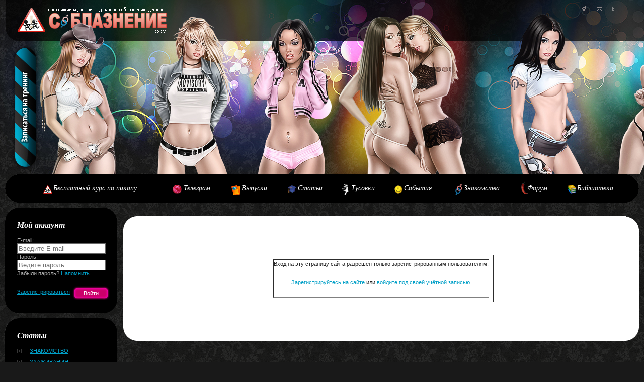

--- FILE ---
content_type: text/html; charset=windows-1251
request_url: https://soblaznenie.com/photos4479
body_size: 4152
content:
<!DOCTYPE html PUBLIC "-//W3C//DTD XHTML 1.0 Transitional//EN"
    "http://www.w3.org/TR/xhtml1/DTD/xhtml1-transitional.dtd">
<html xmlns="http://www.w3.org/1999/xhtml" xml:lang="ru" lang="ru">
<head>

<meta http-equiv="Content-Type" content="text/html; charset=windows-1251">
<META content="text/html"; charset="windows-1251" http-equiv="Content-Type">
	<link rel="alternate" href="http://soblaznenie.com/rss.php" type="application/rss+xml" title="News RSS">
  <title>Альбомы - соблазнение пикап Соблазнение.COM - мужской журнал о pickup искусстве соблазнения девушек тренинг знакомство общение нлп чувства психология обольщение девушка секс свидание любовь снять скадрить поиметь ухаживание отношения разлад расставание возврат друж</title>
 	<meta http-equiv="imagetoolbar" content="no" />
 	<meta name="keywords" content="Альбомы соблазнение пикап Соблазнение.COM - мужской журнал о pickup искусстве соблазнения девушек тренинг знакомство общение нлп чувства психология обольщение девушка секс свидание любовь снять скадрить поиметь ухаживание отношения разлад расставание возврат друж" />
  <meta name="description" content="Альбомы - соблазнение пикап Соблазнение.COM - мужской журнал о pickup искусстве соблазнения девушек тренинг знакомство общение нлп чувства психология обольщение девушка секс свидание любовь снять скадрить поиметь ухаживание отношения разлад расставание возврат друж" />
  <meta name="author" content="WebSecure Social System" />
  <meta name="copyright" content="Агентство Компьютерной Безопасности WebSecure Group" />
  <meta name="GENERATOR" content="WebSecure Social System" />
  <META name="Document-state" CONTENT="Dynamic" />
	<!--[if IE]>
		<script type="text/javascript" src="jscripts/ie.js"></script>
	<![endif]-->
	<script type="text/javascript" src="templates/russian/language.js"></script>
	<script type="text/javascript" src="jscripts/jwps.js"></script>
	<script type="text/javascript" src="jscripts/ui.js"></script>
  <script type="text/javascript" src="jscripts/comments.js"></script>
  <script type="text/javascript" src="jscripts/rating.js"></script>
  <script type="text/javascript" src="jscripts/swfobject.js"></script>
  <script type="text/javascript" src="jscripts/selectlist.js"></script>
	<link rel="StyleSheet" href="templates/russian/system.css" type="text/css" />
	<link rel="StyleSheet" href="templates/russian/style.css" type="text/css" />
	<link rel="StyleSheet" href="templates/russian/ui.css" type="text/css" />
  <link rel="icon" href="/favicon.ico" type="image/x-icon" />
 	<link rel="shortcut icon" href="/favicon.ico" type="image/x-icon" />
	
	    <meta http-equiv="Cache-Control" content="no-cache, no-store, max-age=0, must-revalidate"/>
		<meta http-equiv="Pragma" content="no-cache"/>
		<meta http-equiv="Expires" content="Fri, 01 Jan 1990 00:00:00 GMT"/>
		
	
	<link href="templates/russian/system.css" rel="stylesheet" type="text/css" /><link href="modules/gallery/templates/russian/style.css" rel="stylesheet" type="text/css" /><script type="text/javascript" src="modules/gallery/templates/russian/mp3/audio-player.js"></script><script type="text/javascript" src="modules/gallery/templates/russian/language.js"></script><script type="text/javascript" src="modules/gallery/gallery.js"></script><script type="text/javascript">
	var hash = location.hash.slice(1);
	if(hash != "") location.href = location.href.replace(/(photo|id=)(\d+)#(\d+)/, "$1$3");
	AudioPlayer.setup("modules/gallery/templates/russian/mp3/player.swf", {width: 200, animation: "yes", bg: "2828282", titles: "MP3", transparentpagebg: "yes"});
</script>
</head>
<body>

<!-- Yandex.Metrika counter -->
<script type="text/javascript" >
   (function(m,e,t,r,i,k,a){m[i]=m[i]||function(){(m[i].a=m[i].a||[]).push(arguments)};
   m[i].l=1*new Date();k=e.createElement(t),a=e.getElementsByTagName(t)[0],k.async=1,k.src=r,a.parentNode.insertBefore(k,a)})
   (window, document, "script", "https://mc.yandex.ru/metrika/tag.js", "ym");

   ym(7061167, "init", {
        clickmap:true,
        trackLinks:true,
        accurateTrackBounce:true,
        webvisor:true,
        trackHash:true
   });
</script>
<noscript><div><img src="https://mc.yandex.ru/watch/7061167" style="position:absolute; left:-9999px;" alt="" /></div></noscript>
<!-- /Yandex.Metrika counter -->

<div class="global">
	<div id="fl_header_left">
			<ul class="icons">
				<li><a href="index.php"><img src="templates/russian/images/ico_home.gif" alt="Г" title="На главную" width="11" height="10" onmouseover="this.setAttribute('src','templates/russian/images/ico_home_o.gif')" onmouseout="this.setAttribute('src','templates/russian/images/ico_home.gif')" /></a></li>
				<li><a href="contacts"><img src="templates/russian/images/ico_mail.gif" alt="П" title="Написать письмо" width="11" height="10" onmouseover="this.setAttribute('src','templates/russian/images/ico_mail_o.gif')" onmouseout="this.setAttribute('src','templates/russian/images/ico_mail.gif')" /></a></li>
				<li><a href="index.php?module=map"><img src="templates/russian/images/ico_map.gif" alt="К" title="Карта сайта" width="8" height="10" onmouseover="this.setAttribute('src','templates/russian/images/ico_map_o.gif')" onmouseout="this.setAttribute('src','templates/russian/images/ico_map.gif')" /></a></li>
			</ul>

			<p class="logo"><a href="index.php"><img src="templates/russian/images/blank.gif" alt="СОБЛАЗНЕНИЕ" title="СОБЛАЗНЕНИЕ" width="300" height="70" /></a></p>
			<p class="subscribe"><a href="index.php?module=training&id=1"><img src="templates/russian/images/blank.gif" alt="Записаться на тренинг" title="Записаться на тренинг" width="41" height="237" /></a></p>

	</div><!-- //header -->
	<script type="text/javascript">
			var so = new SWFObject("templates/russian/images/header.swf","header","100%","347","6");
			so.addParam("wmode", "transparent");
			so.write("fl_header_left");
	</script><!-- //header -->

	<div class="menu">
		<span class="menu-lt"></span>
		<span class="menu-rt"></span>
		<table>
		  <tr>
<!--			<td><a href="index.php?module=training" class="main">Тренинг</a></td> -->
			<td><a href="https://app.iq.academy/course?id=1444" class="about">Бесплатный курс по пикапу</a></td>
			<td><a href="https://t.me/soblaznenie_chat" class="main">Телеграм</a></td> 
			<td><a href="index.php?module=journal" class="release">Выпуски</a></td>
			<td><a href="index.php?module=articles" class="articles">Статьи</a></td>
			<td><a href="index.php?module=search&from=groups" class="parties">Тусовки</a></td>
			<td><a href="index.php?module=search&from=events" class="chat">События</a></td>
			<td><a href="index.php?module=search" class="meets">Знакомства</a></td>
			<td><a href="index.php?module=forum" class="forum">Форум</a></td>
			<td><a href="index.php?module=download" class="library">Библиотека</a></td>
		  </tr>
		</table>
	</div>

	<div class="wrapper">
		<div class="content">

			<div class="wrapper">
				<div class="left-column">
<div class="block01-top"><img src="templates/russian/images/block01_top.gif" alt="bg" width="223" height="26" /></div>
<div class="block01">
	<h2>Мой аккаунт</h2>
	<form class="default-form clearfix" action="index.php?module=account&act=login"  method="post">
		<label>E-mail:<br />
		<input type="text" name="email" class="input_text_login" placeholder="Введите E-mail" value=""/></label><br />
		<label>Пароль:<br />
		<input type="password" name="password" class="input_text_pass" placeholder="Ведите пароль" value=""/></label>
		Забыли пароль? <a href="lostpass">Напомнить</a>
		<br /><br /><br />
		<a href="reg">Зарегистрироваться</a>
		<a href="javascript:;" class="default-button right" style="margin: -5px 0 0 0;"><input type="submit" name="submit" value="Войти" /></a>
	</form>
</div>
<div class="block01-bot"><img src="templates/russian/images/block01_bot.gif" alt="bg" width="223" height="26" /></div>
<div class="block01-top"><img src="templates/russian/images/block01_top.gif" alt="bg" width="223" height="26" /></div>
<div class="block01">
	<h2>Статьи</h2>
	<ul class="articles-list">
		<li><a href="index.php?module=articles&cat=1">Знакомство</a></li><li><a href="index.php?module=articles&cat=2">Ухаживания</a></li><li><a href="index.php?module=articles&cat=3">Отношения</a></li><li><a href="index.php?module=articles&cat=4">Секс</a></li><li><a href="index.php?module=articles&cat=6">Расставание</a></li><li><a href="index.php?module=articles&cat=7">Возврат</a></li><li><a href="index.php?module=articles&cat=8">Дружба</a></li><li><a href="index.php?module=articles&cat=9">Школа мужества</a></li><li><a href="index.php?module=articles&cat=12">Школа женственности</a></li><li><a href="index.php?module=articles&cat=10">НЛП</a></li><li><a href="index.php?module=articles&cat=11">Стиль</a></li>
		<br /><hr /><br />
		<li><a href="index.php?module=articles&act=add">Загрузить свою статью</a></li>
	</ul>
</div>
<div class="block01-bot"><img src="templates/russian/images/block01_bot.gif" alt="bg" width="223" height="26" /></div>
<div class="block01-top"><img src="templates/russian/images/block01_top.gif" alt="bg" width="223" height="26" /></div>
<div class="block01 clearfix">
	<h2>Поиск по сайту</h2>
	<form onsubmit="wps_search(); return false;"> 
		<input type="text" id="searchText" style="width: 170px;" placeholder="Текст поиска" />
		<div class="clearfix" style="margin-bottom: 5px;"></div>
		<select id="searchFrom" style="width: 176px;">
			<option value="account">Люди</option>
			<option value="articles">Статьи</option>
			<option value="events">События</option>
			<option value="groups">Сообщества</option>
			<option value="news">Новости</option>
			<option value="notes">Дневники</option>
			<option value="forum">Форум</option>
		</select>
		<div class="clearfix" style="margin-bottom: 10px;"></div>
		<a href="javascript:;" class="default-button right" style="margin-right: -2px;"><input type="submit" value="Найти" /></a>
		<br />
	</form>
<script language="javascript">
	function wps_search(){
		var sText = jWps('#searchText')[0].value;
		if(sText == 'Текст поиска') sText = '';
		var sFromSelect = jWps('#searchFrom')[0];
		for(var i=0; i < sFromSelect.length; i++){
			if(sFromSelect[i].selected == true){
				sFrom = sFromSelect[i].value;
			}
		}
		switch(sFrom){
			case 'account': sText = 'sfio=' + sText; break;
			case 'groups': sText = 'stitle=' + sText; break;
			case 'events': sText = 'sdate=0&stitle=' + sText; break;
			case 'news': sText = 'stext=' + sText; break;
			case 'notes': sText = 'stext=' + sText; break;
			case 'forum': sText = 'stext=' + sText; break;
			case 'articles': sText = 'stext=' + sText; break;
		}
		jWps.openURL('index.php?module=search&from='+sFrom + '&' + sText);
	}
</script>
</div>
<div class="block01-bot"><img src="templates/russian/images/block01_bot.gif" alt="bg" width="223" height="26" /></div>
[#news]

				</div><!-- //left-column -->
				<div class="center-column">
				[#main]
				[#journal]
					
<SCRIPT type=text/javascript>
function checkInput(v){
		//if (v.value == "") {v.className ="req";} else {v.className ="";}
}
</SCRIPT>

<link rel="stylesheet" type="text/css" media="all" href="kernel/calendar/calendar.css" title="system">
<script type="text/javascript" src="kernel/calendar/calendar.js"></script>
<script type="text/javascript" src="kernel/calendar/calendar-ru.js"></script>
<script type="text/javascript" src="kernel/calendar/calendar-setup.js"></script><div class="white-block"><div class="bl"><div class="tr"><div class="tl">
<center><br><br><br><table border="1" cellpadding="0" cellspacing="8"><tr><td align="center"><p>Вход на эту страницу сайта разрешён только зарегистрированным пользователям.</p><p><a href="index.php?module=account&act=reg">Зарегистрируйтесь на сайте</a> или <a href="index.php?module=account">войдите под своей учётной записью</a>.</p></td></tr></table><br><br><br>
</div></div></div></div><!-- //white-block -->
					
				</div><!-- //center-column -->
			</div><!-- wrapper -->
		</div><!-- //content -->
	</div><!-- //wrapper -->
	<div class="clear-all"></div>

	<div class="footer">
		<table><tr>
		<td width="100"><a href="https://websecure.ru" target="_blank" title="Агентство Компьютерной Безопасности WebSecure Group - защита сайтов и программ в Интернете"><img src="templates/russian/images/wsg.gif" alt="Агентство Компьютерной Безопасности WebSecure Group - защита сайтов и программ в Интернете" width="70" /></a></td>
		<td><p class="copyright">&copy; 2003-2023 <a href="http://soblaznenie.com">Соблазнение.COM</a>. Автор проекта и главный редактор - <a href="id1">HoLoD</a>
		
		<script type="text/javascript" src="//vk.com/js/api/openapi.js?117"></script>
<noindex>
<!-- VK Widget -->
<div id="vk_subscribe"></div>
<script type="text/javascript">
VK.Widgets.Subscribe("vk_subscribe", {}, 111727);
</script>
</noindex>		
		<br /><br /><br />
			<span class="design">© Сайт создан компанией <a href="http://websecure.ru" target="_blank" title="WebSecure Group">WebSecure Group</a></span></p></td>
		</tr></table>
		<p class="footer-menu">
			<a href="index.php">Главная</a>
<!--			<a href="index.php?module=training">Тренинг</a> -->
			<a href="https://t.me/soblaznenie_chat">Телеграм</a>
			<a href="about_us">О журнале</a>
			<a href="help">Помощь</a> / <a href="wiki">Wiki</a>
			<a href="rules">Правила</a>
			<a href="contacts">Контакты</a>
			<a href="developers">Редакция</a>
		</p>
	</div><!-- /footer -->
</div><!-- //global -->

</body>
</html>

--- FILE ---
content_type: text/css
request_url: https://soblaznenie.com/templates/russian/system.css
body_size: 2267
content:
p.warning{
	background-color: #ffabab;
	border: 1px solid #ff0000;
	margin: 5px;
	padding: 5px;
	color: #000;
}
p.warning a{
	color: #000;
}
p.success{
	background-color: #bbffbb;
	border: 1px solid #009900;
	margin: 5px;
	padding: 5px;
	color: #000;
}
p.success a{
	color: #000;
}
p.notice{
	background-color: #e8ecef;
	border: 1px solid #b5c0c9;
	margin: 0px;
	padding: 5px;
}
p.notice2{
	background-color: #e8ecef;
	border: 1px solid #b5c0c9;
	margin: 0px;
	padding: 40px 5px 40px 5px;
	text-align: center
}
p.notice3{
	background-color: #ffabab;
	border: 1px solid #ff0000;
	margin: 0px;
	padding: 5px;
	color: #000;
}
p.notice3 a{
	color: #000;
}
tr.header{
	text-align: left;
	font-weight: bold;
	background-color: #85002B;
	COLOR: #FFF;
	border: 0px;
	padding:2px 3px 2px 5px;
}
.seltr:hover{
	background: #bbbbbb;
	color: #ffffff;
}

.left{
	float: left;
}
.right{
	float: right;
}

.clearfix:after {
	content: ".";
	clear: both;
	height: 0;
	font-size:0;
	visibility: hidden;
	display: block;
}

.clearfix {
	display: inline-block; /* Fixes IE/Mac */
}

/* Hides from IE-mac \*/
* html .clearfix {height: 1%;}
.clearfix {display: block;}
/* End hide from IE-mac */

/********************************************************
* Comments
*/
#comments{}
.commentmsg{
	margin: 10px;
	padding: 10px;
	border: 1px solid #D4BC4C;
	background-color: #F9F6E7;
	text-align:left;
}
.commentmsg .message{
	padding-top: 5px;
	padding-right: 5px;
	color:black;
	font:10px Verdana, Arial, Helvetica, sans-serif;
}
.box .commentmenu{
	float: right;
	margin: -32px 0px 0px 190px;
}
.commentmenu{
	display: block;
	padding: 5px;
}
.commentadd{
	display: none;
	margin-bottom: 10px;
}
.commentmsgadd{
	margin: 5px 0 0 0;
	font-style: italic;
}
#guestmsg{
	color: red;
}
.commenttextadd{
	width: 640px;
	max-width: 640px;
	height: 80px;
}
.commentload{
	display: none;
	margin-top: 15px;
	margin-left: 10px;
	width: 220px;
	height: 19px;
}
.comment{
	width: 100%;
	margin-bottom: 10px;
}
.commentphoto{
	width: 80px;
	margin-bottom: 5px;
}
.commentphoto img{ border: 1px solid #fff;}
.commentbody .info-box{
	margin: 0 0 0 10px;
}
.commentcaption{
	border-top: 1px solid #efefef;
	border-bottom: 1px solid #efefef;
	background: #efefef;
	padding: 0 5px 2px 10px;
}
.commenttext{
	padding: 4px 10px 5px 5px;
}
.commenttext img.wiki{
	max-width: 520px;
} 
.commenttext .edittext{
	width: 540px;
	height: 50px;
}
.commentaction{
	padding-left: 5px;
	padding-bottom: 5px;
	border-bottom: 1px solid #efefef;
}
.commentaction span:hover{
	text-decoration: none;
}
.commentaction span{
	cursor: pointer;
	text-decoration: underline;
}

.commentbutton{
	padding-left: 0px;
	padding-top: 10px;
	height: 30px;
	width: 70px;
	cursor: pointer;
}
.commentbutton1{
	margin-left: 5px;
	height: 30px;
	cursor: pointer;
}
.commentbutton2{
	width: 70px;
	cursor: pointer;
}

/********************************************************
* Rating
*/
dl.star-rating ol {
	margin: 0;
	padding: 0;
	list-style: none;
	width: 90px;
	height: 17px;
	position: relative;
	background: url(sysimages/stars.png);
	margin: -5px 15px 0 0;
}
dl.star-rating li {
	float: left;
	margin: 0;
	padding: 0;
}
dl.star-rating li span {
	display: block;
	width: 18px;
	height: 17px;
	text-indent: -9999px;
	position: absolute;
	text-decoration: none;
	z-index: 10;
}
dl.star-rating li span.star:hover {
	background: url(sysimages/stars.png) 0 -18px;
	left: 0;
	z-index: 2;
}
dl.star-rating span.star1a {
	left: 0;
}
dl.star-rating span.star2a {
	left: 18px;
}
dl.star-rating span.star3a {
	left: 36x;
}
dl.star-rating span.star4a {
	left: 54px;
}
dl.star-rating span.star5a {
	left: 72px;
}
dl.star-rating span.star1 {
	cursor: pointer;
	left: 0;
}
dl.star-rating span.star1:hover {
	width: 18px;
}
dl.star-rating span.star2 {
	cursor: pointer;
	left: 18px;
}
dl.star-rating span.star2:hover {
	width: 36px;
}
dl.star-rating span.star3 {
	cursor: pointer;
	left: 36px;
}
dl.star-rating span.star3:hover {
	width: 54px;
}
dl.star-rating span.star4 {
	cursor: pointer;
	left: 54px;
}
dl.star-rating span.star4:hover {
	width: 72px;
}
dl.star-rating span.star5 {
	cursor: pointer;
	left: 72px;
}
dl.star-rating span.star5:hover {
	width: 90px;
}
dl.star-rating li.current {
	background: url(sysimages/stars.png) left bottom;
	height: 17px;
	z-index: 1;
}
dl.star-rating1 ol>li span:hover{
	text-indent: 85px;
}
dl.star-rating dd{
	position: absolute;
	padding: 2px;
	width: 90px;
	font-size: 12px;
	font-weight: normal;
	color: #000;
	margin-top: 6px;
	z-index: 1000;
}
dl.star-rating dd.success{
	display: none;
	margin: 5px 0 0 0;
	background-color: #bbffbb;
}
dl.star-rating dd.warning{
	display: none;
	margin: 5px 0 0 0;
	background-color: #ffabab;
}

.rating-box{
	border: 1px solid #4B4B4B;
	background-color: #161616;
	padding: 5px;
}
.rating-box2{
	float: right;
	margin: 0 -15px 0 0;
}
/*End rating*/

/*Wiki text*/
.wikiText{
}
img.wiki{
	max-width: 600px;
	border: 1px solid #fff;
}
img.wiki.imgleft{
	float: left;
	margin: 0 10px 5px 0;
}
img.wiki.noborder{
	border: 0px;
}
table.wiki{
	border: 1px solid #B5C0C9;
	border-right: 0;
	border-top: 0;
	margin: 0 auto 10px auto;
	border-collapse: collapse;
	width: 90%;
}
table.wiki caption{
	text-align: center;
	padding: 0 0 5px 0;
}
table.wiki th{
	background-color: #9f43ac;
	border: 0;
	margin: 0;
	border-top: 1px solid #B5C0C9;
	border-right: 1px solid #B5C0C9;
	padding: 5px;
	text-align: left;
	color: #fff;
}
table.wiki td{
	border: 0;
	margin: 0;
	border-top: 1px solid #B5C0C9;
	border-right: 1px solid #B5C0C9;
	padding: 5px;
	text-align: left;
}
table.wiki.noborder{
	border: 0px;
}
table.wiki.noborder th{
	border: 0px;
}
table.wiki.noborder td{
	border: 0px;
}
table.wiki.nopadding th{
	padding: 0px;
}
table.wiki.nopadding td{
	padding: 0px;
}
.wikiText div.right{
	text-align: right;
}
.wikiText div.center{
	text-align: center;
}

ul.wiki, ol.wiki{
	padding: 0px;
	margin: 0px;
}
ul.wiki li{
	list-style-position: inside;
	list-style-type: square;
	padding: 0px;
	margin: 0px;
}
ul.wiki li.two{
	margin-left: 10px;
}
ol.wiki li{
	padding: 0px;
	margin: 0 0 5px 15px;
}
h1.wiki{
	font:16px Arial,Tahoma;
	font-weight: bold;
	display: block;
	border-bottom: 1px solid #333;
	padding: 0 0 2px 0;
	margin: 10px 0 -5px 0;
}
h2.wiki{
	font:14px Arial,Tahoma;
	padding: 0 0 2px 0;
	margin: 10px 0 -5px 0;
	border-bottom: 1px solid #333;
}
h3.wiki{
	font:12px Arial,Tahoma;
	padding: 0;
	margin: 10px 0 -5px 0;	
}

.wikiColor1{
	color: #C10090 !important;
}
.wikiColor2{
	color: #103dd2 !important;
}
.wikiColor3{
	background: #C10090;
	color: #FFF !important;
}
blockquote.wiki{
	border:1px dotted #333;
	border-left:5px solid #333;
	padding: 5px;
	margin: 0;
}


/*end wiki text*/

/* Start Votes */
.vote_wrap{
	padding: 0 auto 0 auto;
	width: 300px
}
.vote_wrap .vote_question{
	text-align: center;
	font-weight: bold;
	margin: 0 0 10px 0;
}
.vote_wrap .vote_params table{
	width: 100%;
}
.vote_wrap .vote_params td{
	vertical-align: top;
}
.vote_wrap .vote_params .vote_button {
	width: 60px;
}
.vote_wrap .vote_params .vote_button div{
	cursor: pointer;
	background: #83becd;
	padding: 2px 5px 3px 5px;
	border-top: 1px solid #009FC7;
	border-bottom: 2px solid #f0f0f0;
}
.vote_wrap .vote_params .vote_button div:hover{
	background: #009FC7;
	padding: 2px 5px 3px 5px;
	color: #fff;
}
.vote_wrap .vote_params .vote_button_text{
	vertical-align: middle;
	text-align: left;
	padding: 0 0 0 5px;
}
.vote_wrap .vote_params .vote_text{
	padding: 5px 0 2px 0;
}
.vote_wrap .vote_params .vote_result_bg{
	background: #dedede;
	height: 16px;
}
.vote_wrap .vote_params .vote_result_bg div{
	height: 15px;
	background: #009FC7;
	border-top: 1px solid #009FC7;
}
.vote_wrap .vote_params .vote_result_text{
	padding-left: 5px;
}

/* основной комментарий */
.commenttext .vote_wrap{
	padding: 0 30px 0 30px;
}
/* новости комментариев */
.feed .comment .text .vote_wrap{
	padding: 0;
}

/* End Votes */

#pvm_bg{
	left:0;
	top:0;
	position: absolute;
	width: 100%;
	height: 100%;
	z-index: 1000;
	background-color: #000;
	filter:alpha(opacity=70);
	-moz-opacity: 0.7;
	-khtml-opacity: 0.7;
	opacity: 0.7;
}
#pvm_canvas{
	position: absolute;
	z-index: 1010;
	border: 1px solid #222;
	background-color: #111;
}
.pvm_photoarea_wrap{
	padding: 0 10px 0 10px;
}
.pvm_photoarea{
	margin: 0;
	padding: 0px;
	text-align: center;
	border: 1px solid #fff;
}
#pvm_photo{
	cursor: pointer;
}
.pvm_prew, .pvm_next{
	position: relative;
	vertical-align: middle;
	width: 60px;
	height: 100%;
	cursor: pointer;
	-webkit-user-select: none;
}
.pvm_prew i{
	display: block;
	background: url(/images/pv_ui.gif) no-repeat -32px 0;
	height: 15px;
	width: 8px;
	-webkit-user-select: none;
}
.pvm_next i{
	display: block;
	background: url(/images/pv_ui.gif) no-repeat -24px 0;
	height: 15px;
	width: 8px;
	-webkit-user-select: none;
}
.pvm_prew i, .pvm_next i{
	filter:alpha(opacity=40);
	-moz-opacity: 0.4;
	-khtml-opacity: 0.4;
	opacity: 0.4;
}
.pvm_prew:hover, .pvm_next:hover{
	background-color: #0a0a0a;
}
.pvm_prew:hover i, .pvm_next:hover i{
	filter:alpha(opacity=100);
	-moz-opacity: 1;
	-khtml-opacity: 1;
	opacity: 1;
}
.pvm_action_wrap{
	height: 30px;
}
.pvm_close{
	float: right;
	background: url(/images/pv_ui.gif) no-repeat -49px 0;
	height: 17px;
	width: 17px;
	filter:alpha(opacity=40);
	-moz-opacity: 0.4;
	-khtml-opacity: 0.4;
	opacity: 0.4;
	cursor: pointer;
	margin: 5px 10px 0 0;
}
.pvm_close:hover{
	filter:alpha(opacity=100);
	-moz-opacity: 1;
	-khtml-opacity: 1;
	opacity: 1;
}
#pvm_photoinfo{
	margin: 10px;
}
#pvm_preloading{ display: none; width: 100%; height: 100%; background: #000;}
#pvm_preloading table{ width: 100%; height: 100%; }
#pvm_preloading i{
	display: block;
	background: url(/images/pv_preloading.gif) no-repeat;
	width: 100px;
	height: 100px;
}

--- FILE ---
content_type: text/css
request_url: https://soblaznenie.com/modules/gallery/templates/russian/style.css
body_size: 3008
content:
.backto{float:right; color: #A80DB4 !important;}
.colorwhile{  }

/* Добавление/редактирование альбома */
.input_album_title{ width: 425px; }
.input_album_desc{ width: 425px; max-width: 425px; height: 100px;}
.select_album_access{ width: 431px; }
.select_album_moveto{ width: 431px; }
.check_delcover, .radio_access_open, .radio_access_close{ margin: 0 5px 0 0; }

/* Добавление/редактирование видеозаписи */
.input_video_title, .input_video_url{ width: 640px; }
.input_video_desc{ width: 640px; max-width: 640px; height: 100px; }
.select_video_moveto{ width: 648px; }

/* Видеозапись */
.videomin{ width: 98%; margin-bottom: 10px;}
.videomin .cover img{border: 1px solid #fff;}
.videomin .title {margin: 0 0 5px 0;}
.videomin .desc {margin: 15px 0 0 0;}
.videomin .action{ margin: 15px 0 0 0; }
.videomin .action a{ display: block; float: left; margin: 0 20px 0 0; }
.box .videomin:last-child{border:0; margin:0;}

.videomin_drag{
	outline: 1px dotted #222;
	margin-bottom: 10px;
}

.video_info .desc{ margin: 10px 0 10px 0; }
.video_info a{ color: #A80DB4 !important; }
.video_action{ margin: 10px 0 10px 0;}
.video_action a{ margin: 0 20px 0 0;}

#videoSelector{ width: 180px; display: none; z-index: 6; text-align: left; background: #a7a7a7; padding: 10px;}
#videoSelector #psName{ width: 154px; }
#videoSelector .friendslist{ overflow: hidden; height: 250px; overflow-y: auto; border: 1px solid #4b4b4b; }
#videoSelector .friendslist td{ vertical-align: middle; }
#videoSelector .friendslist div{ margin: 0 0 2px 0; cursor: pointer;}
#videoSelector .friendslist div:hover{ background: #999; color: #fff;}
#videoSelector .friendslist .image{ width: 25px; max-height: 33px; overflow: hidden; margin: 0px;}
#videoSelector .friendslist .image img{ width: 25px;}
#videoSelector .control{ margin: 0 0 -10px 55px;}

/* Фотографии */
#photo_info .desc{ margin: 10px 0 10px 0; }
#photo_info .author a, #photo_info .marks a{ margin: 10px 0 10px 0; }

.photo_action{margin: 10px 0 10px 0;}
.photo_action a{ margin: 0 20px 0 0; }

#photo{cursor: pointer; }

.photo_countinfo{ float: right; margin: 0 50px 0 0;}
.photoratingbox{ height: 30px; }
.photoratingwrap{ width: 110px;  }

.editphotos{ padding: 10px 0 0 5px; margin: 0 -5px 0 0; }
.editphoto {
	float: left;
	margin: 0 10px 0 0;
}
.editphoto img{border: 1px solid #fff;}
.editphoto .input_editphoto_desc{ margin: 10px 0 0 0;  width: 171px; height: 73px;}
.editphoto .action{ float: right; height: 10px;}
.editphoto .status{ color: #FFF; display: none; margin: -13px 0 0 -100px;}
.editphoto .delete{ margin: 0 0 0 80px; cursor: pointer; margin: 0 0 0 -10px;}
.editphoto .delete:hover{ color: #FFF;}

/* Фото слайдер */
#photoslider{ padding: 10px 0 10px 0; text-align: center; }
#photoslider .photos  a{
	display: block;
	float: left;
	width: 100px;
	height: 100px;
	border: 1px solid #fff;
	margin: 0 9px 0 9px;
}
#photoslider .photos  a.preloader img{
	margin: 40px 0 0 40px;
}
#photoslider .photos a.current{
	outline: 6px solid #404040;
}

#photoslider .link_prew, .link_next{
	width: 57px;
}
#photoslider .link_prew .bnt_prew{ display: block; width: 15px; height: 32px; margin-top: 35px; background: url(images/arrow.png) no-repeat 0 0;}
#photoslider .link_next .bnt_next{ display: block; width: 15px; height: 32px; margin-top: 35px; background: url(images/arrow.png) no-repeat -15px 0;}

/* Отметка */
#marks_message{
	display: none;
	background-color: #141414;
	border: 1px solid #222222;
	margin: 0 0 0 0 !important;
	padding: 0 5px 0 5px;
	color: #fff;
}
.marks_wrap{
	width: 400px;
	height: 350px;
	border: 1px solid #fff;
	background-color: #454545;
	text-align: left;
	padding: 10px;
}
.marks_users_list{ width: 375px; height: 250px; border: 1px solid #1a1a1a; overflow: hidden; overflow-y: auto; padding: 10px;}
.marks_users_list div{ float: left; width: 150px; padding: 5px; cursor: pointer; }
.marks_users_list div:hover{ background: #222; }

#photoareaouter{ margin: 0px; text-align: center; }
#photoarea{ margin: auto; position: relative; z-index: 4;}
#tagframe {
	position: absolute;
	border: 0px;
	display: none;
	z-index: 6;
	cursor: move;
	overflow: hidden;
}
#tagframe img{ position: absolute; }

#tagbox {
	position: absolute;
	border: 0px;
	display: none;
	z-index: 6;
	cursor: move;
	overflow: hidden;
	outline: 1px solid #fff;
}
#tagbox img{ position: absolute; }

.tagframehandle{
	position: absolute;
	height: 10px;
	width: 10px;
	background: #fff;
	border:1px solid gray;
	opacity: 0.8;
	-ms-filter: "progid:DXImageTransform.Microsoft.Alpha(Opacity=80)";
	filter:alpha(opacity=80);
	z-index: 7;
	overflow: hidden;
	display: none;
}
#fadedphoto {
 top: 0;
 left: 0;
 font-size: 0em;
 overflow: hidden;
 background-color: black;
 opacity: 0.50;
 -ms-filter: "progid:DXImageTransform.Microsoft.Alpha(Opacity=50)";
 filter:alpha(opacity=50);
 position: absolute;
 z-index: 5;
 display: block;
}
#nw { cursor: nw-resize; }
#n  { cursor: n-resize;  }
#ne { cursor: ne-resize; }
#w  { cursor: w-resize;	 }
#e  { cursor: e-resize;	 }
#sw { cursor: sw-resize; }
#s  { cursor: s-resize;	 }
#se { cursor: se-resize; }

#photoSelector{ width: 180px; position: absolute; display: none; z-index: 6; text-align: left; background: #a7a7a7; padding: 10px;}
#photoSelector #psName{ width: 154px; }
#photoSelector .friendslist{ overflow: hidden; height: 250px; overflow-y: auto; border: 1px solid #4b4b4b; }
#photoSelector .friendslist td{ vertical-align: middle; }
#photoSelector .friendslist div{ margin: 0 0 2px 0; cursor: pointer;}
#photoSelector .friendslist div:hover{ background: #999; color: #fff;}
#photoSelector .friendslist .image{ width: 25px; max-height: 33px; overflow: hidden; margin: 0px;}
#photoSelector .friendslist .image img{ width: 25px;}
#photoSelector .control{ margin: 0 0 -10px 55px;}

#photoloader{
	display: none;
	width: 100%; height: 100%;
	background: #E7E7E7;
}
#photoloader table{ width: 100%; height: 100%; }
#photoloader td i{ display: block; width: 100px; height: 100px; background: url(images/loading.gif) no-repeat; }

.input_desc_photo{ width: 620px; max-width: 620px; height: 100px;}
.input_desc_photo_min{ width: 454px; max-width: 454px; height: 50px;}
.check_cover_album{ margin: 0 10px 0 0;}
.photo_rotate_l{ display: block; width: 57px; height: 57px; background: url(images/btn_rotate.png) no-repeat 0 0; margin: 0 0 0 48px;}
.photo_rotate_r{ display: block; width: 57px; height: 57px; background: url(images/btn_rotate.png) no-repeat -57px 0; margin: 0 0 0 48px;}
.photo_rotate_l_min{ display: block; width: 57px; height: 57px; background: url(images/btn_rotate.png) no-repeat 0 0; margin: 0 0 0 11px;}
.photo_rotate_r_min{ display: block; width: 57px; height: 57px; background: url(images/btn_rotate.png) no-repeat -57px 0; margin: 0 0 0 11px;}

#gl_trumb_tagger{
	display: none;
	background-color: #e8ecef;
	border: 1px solid #b5c0c9;
	margin: 0 0 5px 0 !important;
	padding: 5px;
}
#gl_trumb_tagger .default-button{
	margin-top: 2px;
}
#photo_action_msg{ display: none; margin: 10px 0 0 0;}


.colorred{color:red !important;}

#gl_message{
	display: none;
	background-color: #242424;
	border: 1px solid #373737;
	min-height: 10px;
	padding: 5px;
	margin-bottom: 10px;
}
.gl_message{
	background-color: #242424;
	border: 1px solid #373737;
	padding: 5px;
}

.albummin{width: 98%; margin-bottom: 10px;}
.albummin .cover img{border: 1px solid #fff;}
.albummin .info{
	margin: 5px 0px;
}
.albummin .action a{
	display: block;
	margin-bottom: 10px;
}
.albummin_drag{
	outline: 1px dotted #222;
	margin-bottom: 10px;
}
.box .albummin:last-child{
	border: 0px;
}



.photo_min_action{
	display: none;
	position: absolute;
	z-index: 3;
	height: 18px;
	width: 92px;
	background-color: #000;
	padding: 4px 4px 0 4px;
	filter:alpha(opacity=80);
	-moz-opacity: 0.8;
	-khtml-opacity: 0.8;
	opacity: 0.8;
	color: #999;
}
.photo_min_action .pha_head:hover{ color: #fff; }
.photo_min_action .pha_body{ display: none; font-size:11px; }
.photo_min_action .pha_body div{ padding: 2px 0 3px 0; margin: 0 -4px 0 -4px; }
.photo_min_action .pha_body div:hover{ background-color: #222; color: #fff;}


.photo_min{
	width: 100px;
	height: 100px;
	border: 1px solid #fff;
	background-color: #1a1a1a;
	float: left;
	margin: 0 6px 6px 0;
	text-align: center;
	cursor: pointer;
}
.photo_min_drag{
	border: 1px dotted #222;
	margin: 0 6px 6px 0;
	float: left;
	z-index: 10;
}
.photo_min.cover{
	border: 1px solid #C71AFC;
}
.photo_min img{
	z-index: 1;
}
.photo_min .action{
	display: none;
	position: absolute;
	z-index: 3;
	height: 18px;
	width: 92px;
	background-color: #000;
	bottom: 0;
	padding: 4px 4px 0 4px;
	filter:alpha(opacity=80);
	-moz-opacity: 0.8;
	-khtml-opacity: 0.8;
	opacity: 0.8;
}
.photo_min .action_switch{
	display: none;
	position: absolute;
	z-index: 4;
	height: 18px;
	width: 92px;
	bottom: 0;
	padding: 4px 4px 0 4px;
	color: #fff;
	font-weight: bold;
	background: url(images/switch.png) no-repeat 70px 3px;
}
.photo_min .action_menu{
	background-color: #000;
	display: none;
	position: absolute;
	z-index: 5;
	width: 98px;
	height: 95px;
	bottom: -95px;
	border: 1px solid #373737;
}
.photo_min .action_menu div:hover{
	background-color: #282828;
}

.photo_min .fadded{
	display: none;
	position: absolute;
	z-index: 2;
	background-color: #000;
	filter:alpha(opacity=80);
	-moz-opacity: 0.8;
	-khtml-opacity: 0.8;
	opacity: 0.8;
	width: 100px;
	height: 100px;
}
.photo_min .preloader{
	display: none;
	position: absolute;
	z-index: 3;
	background: url(images/preloader.gif) no-repeat 0 0;
	margin: 44px 0 0 44px;
	width: 20px;
	height: 20px;
}

.photo_min .action .arrow_left{
	float: left;
	width: 16px;
	height: 16px;
	background: url(images/arrow_rotate_left.png) 0 0;
}
.photo_min .action .arrow_right{
	float: right;
	width: 16px;
	height: 16px;
	background: url(images/arrow_rotate_right.png) 0 0;
}
.photo_min .action .edit{
	float: left;
	width: 16px;
	height: 16px;
	margin: 0 0 0 23px;
	background: url(images/cog.png) 0 0;
}
.photo_min .action_cross{
	display: none;
	position: absolute;
	margin: 4px;
	right: 0px;
	width: 16px;
	height: 16px;
	background: url(images/cross.png) 0 0;
}
.photo_min .action_cross, .photo_min .action .edit, 
.photo_min .action .arrow_right, .photo_min .action .arrow_left{
	filter:alpha(opacity=50);
	-moz-opacity: 0.5;
	-khtml-opacity: 0.5;
	opacity: 0.5;
}
.photo_min .action_cross:hover, .photo_min .action .edit:hover, 
.photo_min .action .arrow_right:hover, .photo_min .action .arrow_left:hover{
	filter:alpha(opacity=10);
	-moz-opacity: 1;
	-khtml-opacity: 1;
	opacity: 1;
}
.photo_min:hover .action, .photo_min:hover .action_switch, .photo_min:hover .action_menu{
	display: block;
}

.video_tag_selector{
	background: #282828;
}

.photo_form_edit{
	padding: 10px 39px 40px 39px;
}
.photo_form_edit .photo_preview{
	width: 300px;
	height: 300px;
	background: #666;
}

#gl_photo_preloader{ display: none;}




.pv_bg{
	background: #000;
  opacity: 0.85;
  filter: alpha(opacity=85);
  position: absolute;
  z-index: 1000;
  left: 0;
  top: 0;
}
.pv_canvas {
  position: fixed;
  position: absolute;
  left: 0;
  top: 0;
  z-index:1001;
  overflow: hidden;
  -moz-user-select: none;
  -khtml-user-select: none;
}
#pv_top_menu{
  position: absolute;
  width: 100%;
  height: 42px;
}
#pv_top_menu .pv_logo{
  width: 156px;
  height: 92px;
  position: absolute;
  left: 10px;
  top: 10px;
  z-index: 1004;
	background: url(images/logo.png) 0 0 no-repeat;
}
#pv_top_menu .pv_close {
  background: url(images/pv_ui.gif) -49px 0 no-repeat;
  width: 17px;
  height: 17px;
  position: absolute;
  right: 13px;
  top: 13px;
  cursor: pointer;
  opacity: 0.6;
  filter: alpha(opacity=60);
  z-index: 1004;
}
#pv_top_menu .pv_mp3_player{
	width: 200px;
  position: absolute;
  right: 50px;
  top: 10px;
  opacity: 0.6;
  filter: alpha(opacity=60);
  z-index: 1004;
}
#pv_full_photo {
  height: 100%;
  text-align: center;
}
#pv_full_photo_img_wrap {
  display: inline-block;
}
.pv_full_photo_img {
  cursor: pointer;
  -ms-interpolation-mode:bicubic;
  position: relative;
  z-index: 1003;
}
.pv_full_photo_outer {
  position: absolute;
  border: 1px solid #000;
}
#pv_bottom_menu {
  width: 100%;
  height: 120px;
  position: absolute;
  bottom: 0;
  z-index: 1005;
}
#pv_bottom_panel {
  background: #000;
  width: 100%;
  height: 100px;
}
#pv_bottom_restore {
  height:20px;
  visibility: hidden;
}
#pv_bottom_thumbs{
  position: relative;
	overflow-x: hidden;
	overflow-y: hidden;
	padding-top: 10px;
	margin-left: 20px;
	margin-right: 20px;
}
#pv_bottom_thumbs_wrap{
	position: relative;
	overflow: hidden;
	height: 55px;
}
#pv_bottom_thumbs_wrap div{
  width: 50px;
	height: 50px;
	border: 1px solid #262626;
	background: #262626;
	float: left;
	margin-right: 5px;
	padding: 1px;
	cursor: pointer;
}
#pv_bottom_thumbs_wrap div.current{
	border: 1px solid #FFF;
}
#pv_bottom_thumbs_wrap div:hover{
	border: 1px solid #FFF;
}
#pv_bottom_scroll{
	display: none;
	margin-top: 10px;
	margin-left: 20px;
	margin-right: 20px;
	background-color: #454545;
	height: 15px;
	position: relative;
}
#pv_bottom_slider{
	position: absolute;
	width: 15px;
	height: 15px;
	cursor: pointer;
	background: #FFF;
}
#pv_bottom_marker{
	position: absolute;
	width: 15px;
	height: 15px;
	cursor: pointer;
	background: #FFF;
}
#pv_album_progress {
  display: block;
  position: absolute;
  background: url(images/pv_loader.gif) 0 0 no-repeat;
  width: 149px;
  height: 8px;
  z-index: 1002;
}
.portfolio{
	float: right;
	margin-top: -10px;
}


--- FILE ---
content_type: application/javascript; charset=utf-8
request_url: https://soblaznenie.com/modules/gallery/gallery.js
body_size: 11799
content:
var gallery = (function(){
	var frmGallery, msgBox, ajax = new newAjax();
	var module = 'gallery', id, aid, mod, mid, gtype, act, act_id, act_type, review, uid;
	var galleryBox, navigation, menu, message;
	
	var trumbx = trumby = trumbw = trumbh = 0;
	var tagx = tagy = tagw = tagh = 0;
	var	photo_min_action_showed = false;
	var sliderphotos = [], currentsphoto = 0, prewsphoto = nextsphoto = 0, count_photos_slider = 6;
	var trumb_taggered = false;
	
	jWps.onDomReady(function(){
		frmGallery = new Form();
		msgBox = new MessageBox();
		
		galleryBox = jWps('#galleryBox');
		//module = jWps('#gl_module');
		//if(module[0]) module = module[0].value;
		
		review = jWps('#gl_review');
		if(review[0]) review = review[0].value;
		
		uid = jWps('#gl_uid');
		if(uid[0]) uid = uid[0].value;
		
		var dragvalue = jWps('#gl_drag');
		if(dragvalue[0]) dragvalue = dragvalue[0].value;
		if(dragvalue == '1'){
			var albums = [];
			for(var i = 0; i < galleryBox[0].childNodes.length; i++){
				var child = galleryBox[0].childNodes[i];
				if(child.nodeType == 1 && (/(video|album|photo)(\d+)/.test(child.id))){
					albums.push(galleryBox[0].childNodes[i]);
					galleryBox[0].childNodes[i].style.cursor = 'move';
				}
			}
			if(albums.length > 0){
				drag.init(albums, gallery.sorts);
			}
		}
	});
	
	ajax.setup({
		onError: function(text, query){
			ajax.post(query);
		}
	});
	
	function getSiblingIds(elem){
		var after, before;
		

		while(elem.previousSibling){
			after = elem.previousSibling;
			if(after.nodeType == 1) 
				break;
			
			after = null;
		}
		


		while(elem.nextSibling){
			before = elem.nextSibling;
			if(before.nodeType == 1)
				break;
			
			before = null;
		}
		
		return {
			after: after ? after.id.match(/(\d+)/)[1] : 0, 
			before: before ? before.id.match(/(\d+)/)[1] : 0
		};
	}
	
	function showSPhoto(num, type){
		var na = jWps.create('a');
		na.href = 'javascript:;';
		na.onclick = function(){ gallery.photo.get(sliderphotos[num].id, this); };
		if(sliderphotos[num].current == 1) na.className = 'current';
		var img = new Image();
		img.src = sliderphotos[num].src;
		na.appendChild(img);
		var sphotos = jWps('#photoslider').find('.photos');
		if(type == 'prew'){
			sphotos[0].removeChild(sphotos[0].lastChild);
			sphotos.prepend(na);
		}else{
			sphotos[0].removeChild(sphotos[0].firstChild);
			sphotos.append(na);
		}
	}
	
	function reShowSPhoto(){
		for(var i=0; i<sliderphotos.length; i++)
			if(sliderphotos[i].current == 1) sliderphotos[i].current = 0; 
		sliderphotos[currentsphoto].current = 1;
		
		var i = ido = k = 0;
		if(currentsphoto == 0){ ido = count_photos_slider-1; }
		else if(currentsphoto >= sliderphotos.length - (count_photos_slider-2)){i = sliderphotos.length - count_photos_slider-1; ido = sliderphotos.length - 1; }
		else{ i = currentsphoto - 1; ido = currentsphoto + count_photos_slider-2;}
		
		var sphotos = jWps('#photoslider').find('.photos');
		for(; i <= ido; i++){
			var na = jWps.create('a');
			na.href = 'javascript:;';
			na.photoid = sliderphotos[i].id;
			na.onclick = function(){gallery.photo.get(this.photoid, this); };
			if(sliderphotos[i].current == 1) na.className = 'current';
			var img = new Image();
			img.src = sliderphotos[i].src;
			na.appendChild(img);
			sphotos[0].removeChild(sphotos[0].firstChild);
			sphotos.append(na);
			if(k == 0) prewsphoto = (currentsphoto < count_photos_slider-2) ? -1 : i-1;
			if(k == count_photos_slider-1) nextsphoto = (currentsphoto > sliderphotos.length-count_photos_slider+1) ? sliderphotos.length : i+1;
			k++;
		}
		if(currentsphoto < 2) jWps('#photoslider').find('.bnt_prew').hide();
		else jWps('#photoslider').find('.bnt_prew').show();
		if(currentsphoto > sliderphotos.length-count_photos_slider) jWps('#photoslider').find('.bnt_next').hide();
		else jWps('#photoslider').find('.bnt_next').show();
	}
	
	return{
		'sorts': function(elem){
			act = 'sorts';
			var sibling = getSiblingIds(elem);
			var id = elem.id.match(/(\d+)/)[1];
			var type = elem.id.match(/([A-z]+)/)[1];
			ajax.post({
				'module': module,
				'act': 'sorts',
				'type': type,
				'id': id,
				'after': sibling.after,
				'before': sibling.before
			});
		},
		'album':{
			'del': function(id){
				msgBox.setup({
					caption: langGL['deleted'],
					text: langGL['deletealbumquest'],
					icon: 'question',
					type: 'YESNO',
					action:{
						yes: function(){ jWps.openURL('index.php?module=gallery&act=delalbum&id='+id); },
						no: function(){ msgBox.hide(); }
					}
				});
				msgBox.show();
				return false;
			}
		},
		'photo':{
			'rotate': function(id, mode, type){
				var trumb = 0;
				if(type == 2) gallery.photo.endTaggerTrumb();
				if(!type){
					var photo = jWps('#photo' + id);
					trumb = 1;
				}else{
					var photo = jWps('#photo');
				}

				ajax.post({'module':module,'act':'photo_rotate','mode':mode,'id':id,'trumb':trumb},{
					onStart: function(query){
						if(type > 0){
							jWps('#photo').hide();
							jWps('#photoloader').show();
						}else{
							jWps('img', photo[0]).hide();
							jWps('.preloader', photo[0]).show();
						}
					},
					onComplete: function(data, text, query){
						var image = new Image();
						image.onload = function(){
							var width = image.width;
							var height = image.height;
							if(type == 2){
								if(width > height){ height = height / (width / 300); width = 300;}
								else{ width = width / (height / 300); height = 300;}
							}
							if(trumb != 1){
								if(photo[0].width != width && photo[0].height != height){
									jWps('#photoarea').setSize(width,height, function(){
										photo[0].src = image.src;
										photo[0].width = width;
										photo[0].height = height;	
										photo.show();
										jWps('#photoloader').hide();
									});
									var preimg = jWps('#photoslider').find('.current').find('img')[0];
									if(preimg){
										preimg.src = preimg.src + '?dsfg';
									}
								}else{
									photo[0].src = image.src;
									photo.show();
									jWps('#photoloader').hide();
								}
							}else{
								jWps('img', photo[0]).show()[0].src = image.src;
								jWps('.preloader', photo[0]).hide();
							}
						}
						image.src = data.src;
					}
				});
				return false;
			},
			'edit': function(id){
				ajax.post({'module':module,'act':'photo','act_type':'edit','mod':mod, 'mid':mid,'id':id},{
					onStart: function(){
						frmGallery.setup({
							width: 400,
							caption: lang.loading,
							name: 'frmGallery',
							minButton: false,
							maxButton: false
						});
						frmGallery.show();
					},
					onComplete: function(data, text, query){
						if(data.html){
							var btnSave = new Button();
							btnSave.setup({
								right: 130,
								bottom: 10,
								text: lang.save,
								action: function(){}
							});
							var btnCancel = new Button();
							btnCancel.setup({
								right: 39,
								bottom: 10,
								text: lang.cancel,
								action: function(){}
							});
							
							frmGallery.body(data.html);
							frmGallery.add(btnSave);
							frmGallery.add(btnCancel);
						}
					}
				});
			},
			'setCover': function(id, type){
				ajax.post({'module':module,'act':'setcover','id':id},function(data){
					if(type == 1){
					}else{
						if(data.message) jWps('#photo_action_msg').html(data.message).show();
						setTimeout(function(){
							jWps('#photo_action_msg').html('').hide();
						},3000);
					}
				});
			},
			'get': function(id, e){
				var ajax = new Ajax();
				ajax.post({'module':module,'act':'photo_get','id':id,'review':review,'uid':uid},{
					onStart: function(){
						jWps('#photo').hide();
						jWps('#photoloader').show();
					},
					onComplete: function(data, text){
						if(data.photoid){
							act_id = data.photoid;
							var image = new Image();
							image.onload = function(){
								location.hash = id;
								
								var photo = jWps('#photo');
								photo[0].onclick = function() { var nextid = data.nextid; gallery.photo.get(nextid); return false;};					
								
								if(photo[0].width != image.width || photo[0].height != image.height){
									jWps('#photoarea').setSize(image.width, image.height, function(){
										photo[0].src = image.src;
										photo[0].width = image.width;
										photo[0].height = image.height;
										photo.show();
										jWps('#photoloader').hide();
									}, 200);
								}else{
									photo[0].src = image.src;
									photo[0].width = image.width;
									photo[0].height = image.height;
									photo.show();
									jWps('#photoloader').hide();
								}
								
								var photoinfo = jWps('#photo_info')[0];
								jWps('.desc', photoinfo).html(data.desc);
								jWps('.marks', photoinfo).html(data.marks);
								jWps('.added', photoinfo).html(data.added);
								jWps('.author', photoinfo).html(data.author);
								jWps('#curnum').html(data.curnum);
								jWps('.photo_action', photoinfo).html(data.action);
								jWps('#photocomment').html(data.comment);
								jWps('#photorating').html(data.rating);
								var tomarkalbum = jWps('#tomarkalbum');
								if(tomarkalbum[0]) tomarkalbum[0].href = 'album' + data.albumid;
																
								if(sliderphotos.length == 0){
									var sphotos = jWps('#photoslider').find('a');
									for(var i=0; i<sphotos.length; i++) if(sphotos[i].className == 'current'){ sphotos[i].className = ''; break; }
									if(!e) (sphotos[i+1]) ? sphotos[i+1].className = 'current' : sphotos[0].className = 'current';
									else e.className = 'current';
								}else{
									currentsphoto = data.curnum - 1;
									if(sliderphotos.length == currentsphoto) currentsphoto = 0;
									reShowSPhoto();
								}
 							};
							image.src = data.photosrc;
						}
					}
				});
			},
			'del': function(id, type){
				if(type == 1){
					ajax.post({'module':module,'act':'photo','act_type':'delete','id':id}, function(){
						jWps('#photo' + id).remove();
					});
				}else{
					ajax.post({'module':module,'act':'photo','act_type':'delete','mod':mod, 'mid':mid,'id':id}, {
						onStart: function(query){
							var photo = jWps('#photo' + query.id)[0];
							jWps('.fadded', photo).show();
							jWps('.preloader', photo).show();
						},
						onComplete: function(data, text, query){
							var photo = jWps('#photo' + query.id);
							if(data.html){
								photo.html(data.html);
								photo.addClass('deleted');
							}else{
								jWps('.fadded', photo[0]).hide();
								jWps('.preloader', photo[0]).hide();
							}
						}
					});
				}
			},
			'startTagger': function(){
				if(!act_id) act_id = jWps('#gl_pid')[0].value;
				ajax.post({'module':module,'act':'get_friendslist','id':act_id}, function(data, text){
					if(data.friendslist) jWps('#photoSelector').find('.friendslist').html(data.friendslist);
				}, true);
				jWps('#marks_message').show();
				taggers.init({
					'taggerarea': jWps('#photoarea'),
					'tagframe': jWps('#tagframe'),
					'tagfadded': jWps('#fadedphoto'),
					'image': jWps('#photo'),
					'fnStart': function(){
						jWps('#photoSelector').hide();
					},
					'fnFinish': function(x,y,w,h){
						var photo = jWps('#photo').getPosition();
						var photoSelector = jWps('#photoSelector');
						photoSelector[0].style.left = photo.x + x + w + 10 + 'px';
						photoSelector[0].style.top = photo.y + y + 'px';
						photoSelector.show();
						tagx = x; tagy = y;
						tagw = w; tagh = h;
					}
				});
				taggers.begin();
				jWps('#psName')[0].value = '';
			},
			'saveTagger': function(id){
				if(!act_id) act_id = jWps('#gl_pid')[0].value;
				ajax.post({'module':module,'act':'tag_save','id':act_id,'uid':id,'x':tagx,'y':tagy,'w':tagw,'h':tagh}, function(data, text){
					if(data.markslist) jWps('#photo_info').find('.marks').html(data.markslist);
				});
				jWps('#marks_message').hide();
				jWps('#photoSelector').hide();
				taggers.end();
			},
			'endTagger': function(){
				jWps('#marks_message').hide();
				jWps('#photoSelector').hide();
				taggers.end();
			},
			'showTag': function(x,y,w,h){
				if(x == 0 && y == 0 && w == 0 && h == 0) return;
				
				var photo = jWps('#photo')[0];
				
				var tagboxspy = jWps('#tagboxspy')[0];
				tagboxspy.src = photo.src;
				tagboxspy.style.left = -x + 'px';
				tagboxspy.style.top = -y + 'px';
				
				var tagbox = jWps('#tagbox')[0];
				tagbox.style.left = x + 'px';
				tagbox.style.top = y + 'px';
				tagbox.style.width = w + 'px';
				tagbox.style.height = h + 'px';
				tagbox.style.display = 'block';
				
				var fadedphoto = jWps('#fadedphoto')[0];
				fadedphoto.style.width = photo.width + 'px';
				fadedphoto.style.height = photo.height + 'px';
				fadedphoto.style.display = "block";
			},
			'hideTag': function(){
				jWps('#tagbox').hide();
				jWps('#fadedphoto').hide();
			},
			'invitTag': function(id){
				ajax.post({'module':module,'act':'tag_invit','id':id}, function(){
					jWps('#photo_message').hide();
				});
			},
			'delTag': function(id){
				ajax.post({'module':module,'act':'tag_del','id':id}, function(data, text){
					jWps('#photo_info').find('.marks').html(data.markslist);
					jWps('#photo_message').hide();
				});
			},
			'startTaggerTrumb': function(id){
				if(trumb_taggered) taggers.end();
				act_id = id;
				jWps('#gl_trumb_tagger').show();
				ajax.post({'module':module,'act':'photo_trumbpos','id':id}, function(data, text){
					var photo = jWps('#photo');
					var wh = (photo[0].width > photo[0].height) ? photo[0].height : photo[0].width;
					
					data.x = (photo[0].width * data.x) / 100;
					data.y = (photo[0].height * data.y) / 100;
					data.w = (photo[0].width * data.w) / 100;
					data.h = (photo[0].height * data.h) / 100;
					
					taggers.init({
						'taggerarea': jWps('#photoarea'),
						'tagframe': jWps('#tagframe'),
						'tagfadded': jWps('#fadedphoto'),
						'image': photo,
						'saveProportion': true,
						'createFrame':{'x':data.x,'y':data.y,'w':data.w,'h':data.h},
						'fnFinish': function(x,y,w,h){
							var photo = jWps('#photo')[0];
							trumbx = (x / photo.width) * 100;
							trumby = (y / photo.height) * 100;
							trumbw = (w / photo.width) * 100;
							trumbh = (h / photo.height) * 100;
						}
					});
					taggers.begin();
				});
				trumb_taggered = true;
			},
			'endTaggerTrumb': function(){
				if(!trumb_taggered) return;
				jWps('#gl_trumb_tagger').hide();
				taggers.end();
				ajax.post({'module':module,'act':'photo_trumbpos_save','x':trumbx,'y':trumby,'w':trumbw,'h':trumbh,'id':act_id});
				trumb_taggered = false;
			},
			'loadSlider': function(aid, curnum, prew, next){
				currentsphoto = curnum - 1;
				prewsphoto = prew - 1;
				nextsphoto = next - 1;
				ajax.post({'module':module,'act':'load_slider','aid':aid,'curnum':curnum,'review':review,'uid':uid}, function(data, text){
					if(data.photos){
						sliderphotos = data.photos;
						if(next==0) nextsphoto = sliderphotos.length;
					}
				});
			},
			'sprew': function(){
				if(sliderphotos.length == 0) return;
				showSPhoto(prewsphoto, 'prew');
				prewsphoto--; nextsphoto--;
				if(prewsphoto == -1) jWps('#photoslider').find('.bnt_prew').hide();
				if(nextsphoto == sliderphotos.length - 1) jWps('#photoslider').find('.bnt_next').show();
			},
			'snext': function(){
				if(sliderphotos.length == 0) return;
				showSPhoto(nextsphoto, 'next');
				prewsphoto++; nextsphoto++;
				if(prewsphoto == 0) jWps('#photoslider').find('.bnt_prew').show();
				if(nextsphoto == sliderphotos.length) jWps('#photoslider').find('.bnt_next').hide();
			},
			'del': function(id, type){
				msgBox.setup({
					caption: langGL['deleted'],
					text: langGL['deletephotoquest'],
					icon: 'question',
					type: 'YESNO',
					action:{
						yes: function(){ 
							if(!type){
								jWps.openURL('index.php?module='+module+'&act=delphoto&id='+id); 
							}else{
								ajax.post({'module':module,'act':'photo_del','id':id}, function(){
									jWps('#photo' + id).remove();
								});
								msgBox.hide();
							}
						},
						no: function(){ msgBox.hide(); }
					}
				});
				msgBox.show();
				return false;
			},
			'showAction': function(e){
				var xy = jWps(e).getPosition();
				var action = jWps('.photo_min_action',e);
				var action_style = action[0].style;
				if(action_style.display != 'block'){
					action_style.left = xy.x + 1 + 'px';
					action_style.top = xy.y + 79 + 'px';
					action.show();
					action[0].onclick = function(){
						jWps('.pha_head',e).hide();
						jWps('.pha_body',e).show();
						action_style.height = 110 + 'px';
					}
				}
			},
			'hideAction': function(e){
				jWps('.photo_min_action',e).hide();
			},
			'editPhoto': function(id){
				ajax.post({'module':module,'act':'photo_edit_form','id':id}, function(data, text){
					if(data.html){
						frmGallery.setup({
							'width': 500,
							'caption': langGL['editedphoto'],
							'moveable': false,
							'resizeable': false,
							'body': data.html
						});
						frmGallery.show();
						jWps('#photo_edit_btn_save')[0].onclick = function(){
							var desc = jWps('.input_desc_photo_min')[0].value;
							var cover = jWps('.check_cover_album');
							if(cover[0]){
								cover = (cover[0].checked) ? '1' : '0';
							}else cover = '0';
							ajax.post({'module':module,'act':'photo_edit_save','id':id,'desc':desc,'cover':cover}, function(data, text){
								if(data.src) jWps('#photo' + id).find('img')[0].src = data.src;
								if(data.desc) jWps('#photo' + id).find('.input_editphoto_desc')[0].value = data.desc;
							});
							frmGallery.hide();
						}
						jWps('#photo_edit_btn_cancel')[0].onclick = function(){ frmGallery.hide(); }
					}
				});
			},
			'saveDesc': function(e, id){
				if(!e) return;
				jWps('#photo' + id).find('.status').show();
				ajax.post({'module':module,'act':'photo_save_desc','desc':e.value,'id':id}, function(){
					jWps('#photo' + id).find('.status').hide();
				});
			},
			'psFilter': function(e){
				ajax.post({'module':module,'act':'get_friendslist','filter':e.value,'id':act_id}, function(data, text){
					if(data.friendslist) jWps('#photoSelector').find('.friendslist').html(data.friendslist);
					else jWps('#photoSelector').find('.friendslist').html('');
				}, true);
			}
		},
		'video':{
			'del': function(id, title){
				var video_player = jWps('#video_player');
				var video_faded = jWps('#video_faded');
				video_player.hide();
				video_faded.show();
				msgBox.setup({
					width: 400,
					caption: '�������� �����������',
					text: '������� �����������: <b>' + title + '</b>?',
					icon: 'question',
					type: 'YESNO',
					action:{
						yes: function(){ jWps.openURL('index.php?module=gallery&act=delvideo&id='+id); },
						no: function(){ msgBox.hide(); jWps(video_faded).hide(); video_player.show();}
					}
				});
				msgBox.show();
				return false;
			},
			'restore': function(){
				ajax.post({'module':module, 'act':'video', 'act_type':'restore', 'mod':mod, 'mid':mid, 'id':id}, function(data){
					if(data.message) jWps('#video_message').html(data.message);
				});
				return false;
			},
			'marks': function(id){
				act_id = id;
				ajax.post({'module':module,'act':'get_friendslist', 'type':'1','id':id}, function(data, text){
					if(data.friendslist) jWps('#videoSelector').find('.friendslist').html(data.friendslist);
				});
				jWps('#psName')[0].value = '';
				jWps('#video_player').hide();
				jWps('#videoSelector').show();
			},
			'marksEnd': function(){
				jWps('#video_player').show();
				jWps('#videoSelector').hide();
			},
			'marksSave': function(id){
				jWps('#video_player').show();
				jWps('#videoSelector').hide();
				ajax.post({'module':module,'act':'tag_save','type':'1','id':jWps('#gl_videoid')[0].value,'uid':id}, function(data, text){
					if(data.markslist) jWps('.video_info').find('.marks').html(data.markslist);
				});
			},
			'vsFilter': function(e){
				ajax.post({'module':module,'act':'get_friendslist','type':'1','filter':e.value,'id':act_id}, function(data, text){
					if(data.friendslist) jWps('#videoSelector').find('.friendslist').html(data.friendslist);
					else jWps('#videoSelector').find('.friendslist').html('');
				}, true);
			},
			'delTag': function(id){
				ajax.post({'module':module,'act':'tag_del','type':'1','id':id}, function(data, text){
					jWps('.video_info').find('.marks').html(data.markslist);
					jWps('#video_message').hide();
				});
			},
			'invitTag': function(id){
				ajax.post({'module':module,'act':'tag_invit','id':id}, function(){
					jWps('#video_message').hide();
				});
			}
		}
	}
})();

var drag = (function(window){
	var 
		// ������ drag ��������
		elements,
		
		// ����������� document, ��� �������� �������
		document = window.document,
		
		// ������ �� ������ drag ������
		drag_elem = null,
		
		// ������ �� ������� ������ drag ������� �� ����� �����������
		drag_back = null,
		
		mouseOffset = {x:0, y:0},
		
		// Callback �������
		callback = null;
	
	// �������� �������� �������
	function getMouseOffset(target, e){
		var docPos  = jWps(target).getPosition();
		return {x:e.pageX - docPos.x, y:e.pageY - docPos.y}
	}
	
	// �������������� ����������� ����������� �������
	function addDocumentEventHandlers(){
		jWps(document).bind('mousemove', mouseMove);
		jWps(document).bind('mouseup', mouseUp);
		document.ondragstart = document.body.onselectstart = function(){ return false; }
	}
		
	// ������� ����������� ������� �����������
	function removeDocumentEventHandlers() {
		jWps(document).unbind('mousemove', mouseMove);
		jWps(document).unbind('mouseup', mouseUp);
		document.ondragstart = document.body.onselectstart = null;
	}

	function bind(elems){
		for(var i=0; i<elems.length; i++){	
			elems[i]._drag = true;
			elems[i]._dragbefore = true;
			jWps(elems[i]).bind('mousedown', mouseDown);
		}
	}
	
	function findNode(elem){
		while(elem.parentNode != null){
			if(elem._drag == true){
				return elem;
			}
			elem = elem.parentNode;
		}
		return null;
	}
	
	function updateOrder(e){
		var mouseX = e.pageX, mouseY = e.pageY;
		var target = null; 
		for(var i=0; i<elements.length; i++){
			if(drag_elem != elements[i]){
				var elem = jWps(elements[i]).getPosition();
				var el = {x:(mouseX - elem.x), y:(mouseY - elem.y)};
				
				if(el.x > 0 && el.x < drag_elem.offsetWidth && el.y > 0 && el.y < drag_elem.offsetHeight){
					target = elements[i];
				}
			}
		}
		if(target){
			var el = jWps(target).getPosition();
			if(el.y < (mouseY + (drag_elem.offsetHeight / 2)) && el.x < (mouseX + (drag_elem.offsetWidth / 2)) && target._dragbefore){
				jWps(drag_back).remove().before(target);
				target._dragbefore = false;
			}else{
				jWps(drag_back).remove().after(target);
				target._dragbefore = true;
			}
		}
	}
	
	function mouseDown(e){
		if(e.target.tagName == 'A' || e.which != 1 || e.target.getAttribute('notargethandle') == 1){
			return;
		}
		
		drag_elem = findNode(e.target);
	
		mouseOffset = getMouseOffset(drag_elem, e);

		var w_elem = drag_elem.clientWidth;
		var h_elem = drag_elem.clientHeight;



		// ������� DIV ���������, ��� �������
		drag_back = jWps.create('div', {
			'class': drag_elem.className + '_drag',
			'style': {'height': h_elem + 'px', 'width': w_elem + 'px'}
		});
		
		drag_elem.style.left = e.pageX - mouseOffset.x + 'px';
		drag_elem.style.top = e.pageY - mouseOffset.y + 'px';
		drag_elem.style.width = w_elem + 'px';
		drag_elem.style.height = h_elem + 'px';
		
		
		jWps(drag_elem).setStyle('position', 'absolute');
		jWps(drag_back).before(drag_elem);
		
		addDocumentEventHandlers();
	}
	
	function mouseMove(e){
		var new_left = e.pageX - mouseOffset.x;
		var new_top  = e.pageY - mouseOffset.y;

		drag_elem.style.left = new_left + 'px';
		drag_elem.style.top = new_top + 'px';
		
		updateOrder(e);
	}
	
	function mouseUp(e){
		removeDocumentEventHandlers();
		
		// �������� ������� ������ �� ������������ � ������� ������� ������
		jWps(drag_elem).remove().before(drag_back);
		jWps(drag_back).remove();
		
		jWps(drag_elem).setStyle('position', 'static');
		callback(drag_elem);
	}
	
	return{
		init: function(elems, callback_fn){
			elements = elems;
			callback = callback_fn || function() {};
			bind(elements);
		}
	}
})(window);

var taggers = (function(){
	var
		// ������� �������
		taggerarea = null,
		
		// ����� ��� ������ ������� �� ����������
		tagframe = null,
		
		// ���������� �����������
		tagfadded = null,
		
		// �����������, �� ������� ��������� ������� �������
		image = null,
		
		// ��������� ��������� ������������� �������, �� ��������� "�� ���������"
		save_proportion = false,
		
		// ������� ����� ��� ������ �������, �� ��������� "�� ���������"
		create_frame_on_start = false,
		
		callback_start = callback_finish = function(){};
	
	// �������� �������, ��� �������� �������
	var taggerarea_style, 
		tagframe_style, tagframespy, tagframespy_style, tagfadded_style, 
		image_w, image_h, old_image_onclick,
		begin_create_x, begin_create_y,
		onmove_func, x_offset, y_offset;
	var tagframe_x, tagframe_y, tagframe_w, tagframe_h, tagframe_whalf, tagframe_hhalf;
	var tagframe_min_w = 30, tagframe_min_h = 30, new_frame_w = 100, new_frame_h = 100;
	var nw_style = n_style = ne_style = w_style = e_style =	sw_style = s_style = se_style = null;
	
	var tagging = 0, was_created = 0;
	
	
	function beginCreateFrame(e){
		if(e.button != 0 && e.button != 1) return true;
		was_created = 0;
		begin_create_x = e.pageX;
		begin_create_y = e.pageY;
		taggerarea.bind('mousemove',creatingFrame);
		taggerarea.bind('mouseup',endCreateFrame);
		return false;
	}
	function creatingFrame(e){
		if(!was_created){
			var x = e.pageX, y = e.pageY;
			var handle = '', delta_x = x - begin_create_x, delta_y = y - begin_create_y, new_x, new_y;
			if(delta_x <= -5 && delta_y <= -5){
				handle = 'nw';
				new_x = x; new_y = y;
			}else if(delta_x <= -5 && delta_y >= 5){
				handle = 'sw';
				new_x = x; new_y = begin_create_y;
			}else if(delta_x >= 5 && delta_y <= -5){
				handle = 'ne';
				new_x = begin_create_x; new_y = y;
			}else if(delta_x >= 5 && delta_y >= 5){
				handle = 'se';
				new_x = begin_create_x; new_y = begin_create_y;
			}
			if(handle){
				createFrame(e, new_x, new_y, Math.abs(x - begin_create_x), Math.abs(y - begin_create_y));
				frameMouseDown(e, handle);				
				was_created = 1;
			}
		}
		return false;
	}
	function endCreateFrame(e){
		if(!was_created){
			createFrame(e);
			was_created = 1;
		}
		return false;
	}
	function createFrame(e, x, y, w, h){
		var mouse_x = x || ((e.pageX) ? e.pageX : 0);
		var mouse_y = y || ((e.pageY) ? e.pageY : 0);
		showFadedPhoto();
		updateFrameSize(w || Math.min(new_frame_w, image_w), h || Math.min(new_frame_h, image_h));
		updateFramePosition(mouse_x - image_x - tagframe_whalf, mouse_y - image_y - tagframe_hhalf);
		tagframe_style.display = 'block';
		updateHelpers();
		showHelpers();
		// that.updateSelectorPosition();
		// that.showSelector();
		taggerarea.unbind('mousemove',creatingFrame);
		taggerarea.unbind('mouseup',endCreateFrame);
		frame_created = true;
		callback_finish(tagframe_x, tagframe_y, tagframe_w, tagframe_h);
		return false;
	}
	function showFadedPhoto(){
		tagfadded_style.width = image_w + 'px';
		tagfadded_style.height = image_h + 'px';
		tagfadded_style.display = "block";
	}
	function updateFrameSize(w,h){
		if(w > -1){
			tagframe_w = w;	tagframe_whalf = w / 2 | 0;
			tagframe_style.width = w + 'px';
		}
		if(h > -1){
			tagframe_h = h; tagframe_hhalf = h / 2 | 0;		
			tagframe_style.height = h + 'px';
		}
	}
	function fixFrameSize() {
		var new_w = -1, new_h = -1, new_x = -1, new_y = -1;
		if(tagframe_w < tagframe_min_w){
			new_w = Math.min(tagframe_min_w, image_w);
		}else if(tagframe_w > image_w){
			new_w = image_w;
		}
		if(tagframe_h < tagframe_min_h){
			new_h = Math.min(tagframe_min_h, image_h);
		}else if(tagframe_h > image_h){
			new_h = image_h;
		}
		updateFrameSize(new_w, new_h);
		updateFramePosition(tagframe_x, tagframe_y);
	}
	function updateFramePosition(x, y){
		if(x != -1){
			x = Math.min(image_w - tagframe_w, Math.max(0, x));
			tagframe_x = x;
			tagframe_style.left = x + "px";
			tagframespy_style.left = -x + "px";
		}
		if(y != -1){
			y = Math.min(image_h - tagframe_h, Math.max(0, y));
			tagframe_y = y;
			tagframe_style.top = y + "px";
			tagframespy_style.top = -y + "px";
		}
	}
	function updateHelpers(){
		nw_style.left = tagframe_x - 5 + 'px';
		nw_style.top  = tagframe_y - 5 + 'px';		
		n_style.left  = tagframe_x + tagframe_whalf - 5 + "px";
		n_style.top   = tagframe_y - 5 + 'px';
		ne_style.left = tagframe_x + tagframe_w - 5 + 'px';
		ne_style.top  = tagframe_y - 5 + 'px';
		w_style.left  = tagframe_x - 5 + "px";
		w_style.top   = tagframe_y + tagframe_hhalf - 5 + "px";
		e_style.left  = tagframe_x + tagframe_w - 5 + "px";
		e_style.top   = tagframe_y + tagframe_hhalf - 5 + "px";
		sw_style.left = tagframe_x - 5 + 'px';
		sw_style.top  = tagframe_y + tagframe_h - 5 + 'px';		
		s_style.left  = tagframe_x + tagframe_whalf - 5 + "px";
		s_style.top   = tagframe_y + tagframe_h - 5 + 'px';
		se_style.left = tagframe_x + tagframe_w - 5 + 'px';
		se_style.top  = tagframe_y + tagframe_h - 5 + 'px';
	}
	function showHelpers(){
		nw_style.display = 'block'; 
		n_style.display  = 'block'; 
		ne_style.display = 'block'; 
		w_style.display  = 'block'; 
		e_style.display  = 'block'; 
		sw_style.display = 'block'; 
		s_style.display  = 'block'; 
		se_style.display = 'block';
	}
	function hideHelpers(){
		nw_style.display = 'none'; 
		n_style.display  = 'none'; 
		ne_style.display = 'none'; 
		w_style.display  = 'none'; 
		e_style.display  = 'none';
		sw_style.display = 'none'; 
		s_style.display  = 'none'; 
		se_style.display = 'none'; 
	}
	
	var w_stub = 0, h_stub = 0;
	var saved_tagframe_x, saved_tagframe_y;
	var saved_tagframe_w, saved_tagframe_h;
	
	function frameMouseDown(e, target_id){
		if(e.button != 0 && e.button != 1) return true;
		var target = null;
		if(!target_id){
			target = (e.srcElement) ? e.srcElement : e.target;
			target_id = target.id == '' ? target.parentNode.id : target.id;
		}
		saved_tagframe_x = tagframe_x, saved_tagframe_y = tagframe_y;
		saved_tagframe_w = tagframe_w, saved_tagframe_h = tagframe_h;
		switch(target_id) {
			case 'tagframespy': case 'nw': case 'n': case 'ne':
			case 'w': case 'e': case 'sw': case 's': case "se":
			hideHelpers();
			callback_start();
			setMoveFunction(target_id, e);
			taggerarea.unbind('mousedown',beginCreateFrame);
			jWps(document).bind('mouseup',frameMouseUp);
			jWps(document).bind('dragend',frameMouseUp);
			document.ondragstart = document.body.onselectstart = function(){ return false; }
			dragging = 1;
		}
		return false;
	}
	function frameMouseMove(e){
		var mouse_x = e.pageX;
		var mouse_y = e.pageY;
		updateFramePosition(mouse_x + x_offset, mouse_y + y_offset);
		return false;
	}
	function frameMouseUp(e){
		tagframe_style.cursor = '';
		taggerarea_style.cursor = 'crosshair';
		fixFrameSize();
		updateHelpers();
		showHelpers();
		jWps(document).unbind('mouseup',frameMouseUp);
		jWps(document).unbind('dragend',frameMouseUp);
		jWps(document).unbind('mousemove',onmove_func);
		jWps(document).unbind('drag',onmove_func);
		taggerarea.bind('mousedown',beginCreateFrame);
		
		callback_finish(tagframe_x, tagframe_y, tagframe_w, tagframe_h);
	}
	
	function setMoveFunction(index, e){
		saved_tagframe_x = tagframe_x, saved_tagframe_y = tagframe_y;
		saved_tagframe_w = tagframe_w, saved_tagframe_h = tagframe_h;
		if(onmove_func){
			jWps(document).unbind('mousemove',onmove_func);
			jWps(document).unbind('drag',onmove_func);
		}
		preonmove_functions[index](e);
		jWps(document).bind('mousemove',onmove_func);
		jWps(document).bind('drag',onmove_func);
	}
	var preonmove_functions = {
		'tagframespy': function(e) {
				x_offset = tagframe_x - e.pageX;
				y_offset = tagframe_y - e.pageY;
				taggerarea_style.cursor = "move";
				onmove_func = frameMouseMove;
			},
		'nw': function(e) {
				if(e){
					x_offset = tagframe_x + image_x - e.pageX;
					y_offset = tagframe_y + image_y - e.pageY;
				}
				tagframe_style.cursor = taggerarea_style.cursor = 'nw-resize';
				onmove_func = function(e){
					var no_change = true;
					var x = e.pageX - image_x + x_offset;
					var y = e.pageY - image_y + y_offset;
					var x_norm = Math.min(tagframe_x + tagframe_w - w_stub, Math.max(0, x));
					var y_norm = Math.min(tagframe_y + tagframe_h - h_stub, Math.max(0, y));
					if(save_proportion){
						var xy_norm = Math.max(x_norm - tagframe_x, y_norm - tagframe_y);
						x_norm = Math.max(tagframe_x + xy_norm, 0);
						y_norm = Math.max(tagframe_y + xy_norm, 0);
					}
					if(x > x_norm){
						updateFrameSize(0, saved_tagframe_h + saved_tagframe_y - y_norm);
						updateFramePosition(x_norm, y_norm);
						setMoveFunction('ne');
						no_change = false;
					}
					if(y > y_norm){
						updateFrameSize(saved_tagframe_w + saved_tagframe_x - x_norm, 0);
						updateFramePosition(x_norm, y_norm);
						setMoveFunction('sw');
						no_change = false;
					}
					if(no_change){
						updateFrameSize(saved_tagframe_w + saved_tagframe_x - x_norm, saved_tagframe_h + saved_tagframe_y - y_norm);
						updateFramePosition(x_norm, y_norm);
					}
					return false;
				};
		},
		'n': function(e) {
				if(e) y_offset = tagframe_y + image_y - e.pageY;
				
				tagframe_style.cursor = taggerarea_style.cursor = 'n-resize';
				onmove_func = function(e){
					var y = e.pageY - image_y + y_offset;
					var y_norm = Math.min(saved_tagframe_y + saved_tagframe_h, Math.max(0, y));
					var x_norm = -1, w_norm = -1, h_norm = saved_tagframe_h + saved_tagframe_y - y_norm;
					if(save_proportion){
						var x_offset = (y_norm - tagframe_y) / 2;
						x_norm = Math.max(tagframe_x + x_offset, image_w - tagframe_w - tagframe_x, 0);
						h_norm = w_norm = Math.min(tagframe_w + tagframe_x - x_norm - x_offset, image_w, image_h);
					}
					if(y > y_norm){
						updateFrameSize(-1, 0);	
						updateFramePosition(-1, saved_tagframe_h + saved_tagframe_y); 		
						setMoveFunction('s');
					}else{						
						updateFrameSize(w_norm, h_norm);	
						updateFramePosition(x_norm, y_norm);
					}
					return false;
				};
			},
		'ne': function(e) {
				if(e){
					x_offset = tagframe_x + image_x + tagframe_w - e.pageX;
					y_offset = tagframe_y + image_y - e.pageY;
				}
				tagframe_style.cursor = taggerarea_style.cursor = 'ne-resize';
				onmove_func = function(e){
					var no_change = true;
					var x = e.pageX - image_x + x_offset;
					var y = e.pageY - image_y + y_offset;
					var x_norm = Math.min(image_w, Math.max(tagframe_x + w_stub, x));
					var y_norm = Math.min(saved_tagframe_y + saved_tagframe_h - h_stub, Math.max(0, y));
					var w_norm = h_norm = 0;
					if(x < x_norm){
						if(!save_proportion) h_norm = saved_tagframe_h + saved_tagframe_y - y_norm
						updateFrameSize(0, h_norm);	
						updateFramePosition(-1, y_norm); 		
						setMoveFunction('nw');
						no_change = false;
					}
					if(y > y_norm){
						if(!save_proportion){
							w_norm = x_norm - saved_tagframe_x;
							h_norm = saved_tagframe_h + saved_tagframe_y - y;
						}
						updateFrameSize(w_norm, h_norm);	
						updateFramePosition(-1, saved_tagframe_y + saved_tagframe_h); 		
						setMoveFunction('se');
						no_change = false;
					}
					if(no_change){
						var w_norm = x_norm - saved_tagframe_x;
						var h_norm = saved_tagframe_h + saved_tagframe_y - y_norm;
						if(save_proportion){
							var xy_norm = 0;
							var x_do = saved_tagframe_x + saved_tagframe_w - x_norm;
							var y_do = y_norm - saved_tagframe_y;
							if(x_do != 0 && y_do == 0) xy_norm = x_do;
							else if(x_do == 0 && y_do > 0) xy_norm = y_do;
							else xy_norm = Math.max(x_do, y_do);
							
							w_norm = h_norm = Math.min(saved_tagframe_w - xy_norm, image_w - saved_tagframe_x, image_h);
							y_norm = saved_tagframe_y + xy_norm;
						}
						updateFrameSize(w_norm, h_norm);	
						updateFramePosition(-1, y_norm); 		
					}
					return false; 		
				};
			}, 
		'w': function(e) {
				if(e) x_offset = tagframe_x + image_x - e.pageX;
				
				tagframe_style.cursor = taggerarea_style.cursor = 'w-resize';
				onmove_func = function(e){
					var x = e.pageX - image_x + x_offset;
					var x_norm = Math.min(saved_tagframe_x + saved_tagframe_w - w_stub, Math.max(0, x));
					var w_norm = saved_tagframe_w + saved_tagframe_x - x_norm;
					var y_norm = h_norm = -1;
					if(save_proportion){
						var y_offset = (x_norm - tagframe_x) / 2;
						y_norm = tagframe_y + y_offset;
						w_norm = h_norm = Math.min(tagframe_y + tagframe_h - y_norm - y_offset, image_h);
						if(h_norm == image_h) x_norm = Math.max(0, x);
					}
					if(x > x_norm){
						updateFrameSize(0, -1);	
						updateFramePosition(saved_tagframe_x + saved_tagframe_w, -1); 		
						setMoveFunction('e');
					}else{
						updateFrameSize(w_norm, h_norm);	
						updateFramePosition(x_norm, y_norm); 		
					}
					return false; 		
				};
			},
		'e': function(e) {
				if(e) x_offset = tagframe_x + image_x + tagframe_w - e.pageX;
				
				tagframe_style.cursor = taggerarea_style.cursor = 'e-resize';
				onmove_func = function(e){
					var x = e.pageX - image_x + x_offset;
					var x_norm = Math.min(image_w, Math.max(saved_tagframe_x + w_stub, x));
					var w_norm = x_norm - saved_tagframe_x;
					if(x < x_norm){
						updateFrameSize(0, -1);	
						setMoveFunction('w');
					}else{
						var y_norm = h_norm = -1;
						if(save_proportion){
							var y_offset = (x_norm - tagframe_x - saved_tagframe_w) / 2;
							y_norm = Math.max(saved_tagframe_y - y_offset, 0);
							w_norm = h_norm = Math.max(Math.min(saved_tagframe_h + (y_offset * 2), image_h), 0);
							x_norm = -1;
							if(h_norm == image_h) x_norm = Math.min(image_w - w_norm, x - w_norm);
						}
						updateFrameSize(w_norm, h_norm);	
						if(save_proportion) updateFramePosition(x_norm, y_norm); 		
					}
					return false; 		
				};
			},
		'sw': function(e) {
				if(e){
					x_offset = tagframe_x + image_x - e.pageX;
					y_offset = tagframe_y + image_y + tagframe_h - e.pageY;
				}
				tagframe_style.cursor = taggerarea_style.cursor = 'sw-resize';
				onmove_func = function(e){
					var no_change = true;
					var x = e.pageX - image_x + x_offset;
					var y = e.pageY - image_y + y_offset;
					var x_norm = Math.min(saved_tagframe_x + saved_tagframe_w - w_stub, Math.max(0, x));
					var y_norm = Math.min(image_h, Math.max(tagframe_y + h_stub, y));
					if(x > x_norm){
						updateFrameSize(0, y_norm - saved_tagframe_y);	
						updateFramePosition(saved_tagframe_x + saved_tagframe_w, -1); 		
						setMoveFunction('se');
						no_change = false;
					} 
					if(y < y_norm){
						updateFrameSize(saved_tagframe_x - x_norm + saved_tagframe_w, 0);	
						updateFramePosition(x_norm, -1); 		
						setMoveFunction('nw');
						no_change = false;
					}
					if(no_change){
						var w_norm = saved_tagframe_x - x_norm + saved_tagframe_w;
						var h_norm = y_norm - saved_tagframe_y;
						if(save_proportion){
							var xy_norm = 0;
							var x_do = x_norm - saved_tagframe_x;
							var y_do = Math.max(saved_tagframe_y + saved_tagframe_h - y_norm);
							if(y_do == 0 && x_do != 0) xy_norm = x_do;
							else if(y_do != 0 && x_do == 0) xy_norm = y_do;
							else xy_norm = Math.max(x_do, y_do);
							x_norm = Math.max(saved_tagframe_x + xy_norm, saved_tagframe_x);
							h_norm = w_norm = Math.min(saved_tagframe_w - xy_norm, image_w, image_h);
						}
						updateFrameSize(w_norm, h_norm);
						updateFramePosition(x_norm, -1); 		
					}
					return false;	
				};
			},
		's': function(e) {
				if(e) y_offset = tagframe_y + image_y + tagframe_h - e.pageY;	
				
				tagframe_style.cursor = taggerarea_style.cursor = 's-resize';
				onmove_func = function(e){
					var y = e.pageY - image_y + y_offset;
					var y_norm = Math.min(image_h, Math.max(saved_tagframe_y, y));
					var x_norm = -1, w_norm = -1, h_norm = y_norm - saved_tagframe_y;
					if(save_proportion){
						var x_offset = (y_norm - (tagframe_y + tagframe_h)) / 2;
						x_norm = Math.max(tagframe_x - x_offset, 0);
						w_norm = Math.min(tagframe_w + tagframe_x - x_norm + x_offset, image_w, image_h);
						h_norm = w_norm;
					}
					if(y < y_norm){
						updateFrameSize(-1, 0);	
						updateFramePosition(-1, saved_tagframe_y);	
						setMoveFunction('n');
					}else{
						updateFrameSize(w_norm, h_norm);	
						if(save_proportion) updateFramePosition(x_norm, -1);
					}
					return false; 		
				};
			},
		'se': function(e) {
				if(e){
					x_offset = tagframe_x + image_x + tagframe_w - e.pageX;
					y_offset = tagframe_y + image_y + tagframe_h - e.pageY;
				}
				tagframe_style.cursor = taggerarea_style.cursor = 'se-resize';
				onmove_func = function(e){
					var no_change = true;
					var x = e.pageX - image_x + x_offset;
					var y = e.pageY - image_y + y_offset;
					var x_norm = Math.min(image_w, Math.max(tagframe_x + w_stub, x));
					var y_norm = Math.min(image_h, Math.max(tagframe_y + h_stub, y));
					if(x < x_norm){
						updateFrameSize(0, y_norm - saved_tagframe_y);	
						setMoveFunction('sw');
						no_change = false;
					}
					if(y < y_norm){
						updateFrameSize(x_norm - saved_tagframe_x, 0);	
						setMoveFunction('ne');
						no_change = false;
					}
					if(no_change){
						var w_norm = x_norm - saved_tagframe_x;
						var h_norm = y_norm - saved_tagframe_y;
						if(save_proportion){
							var xy_norm = Math.max(x_norm - saved_tagframe_x - saved_tagframe_w, y_norm - saved_tagframe_y - saved_tagframe_h);
							h_norm = w_norm = Math.min(saved_tagframe_w + xy_norm, image_w - saved_tagframe_x, image_w, image_h, image_h - saved_tagframe_y);
						}
						updateFrameSize(w_norm, h_norm);	
					}
					return false; 		
				};
			}
	};
	
	function endTagging(){
		taggerarea.unbind('mousedown',beginCreateFrame);
		taggerarea_style.cursor = '';
		image[0].onclick = old_image_onclick;		
		image[0].style.cursor = 'pointer';
		tagfadded_style.display = 'none';
		tagframe_style.display = 'none';
		hideHelpers();
		tagging = 0;
	}
return{
	'init': function(s){
		if(s.taggerarea) taggerarea = s.taggerarea;
		if(s.tagframe) tagframe = s.tagframe;
		if(s.tagfadded) tagfadded = s.tagfadded;
		if(s.image) image = s.image;
		if(s.fnStart) callback_start = s.fnStart;
		if(s.fnFinish) callback_finish = s.fnFinish;
		if(s.saveProportion) save_proportion = s.saveProportion;
		if(typeof s.createFrame === 'object'){
			if(s.createFrame.x > -1 && s.createFrame.y > -1 && s.createFrame.w > tagframe_min_w && s.createFrame.h > tagframe_min_h){
				tagframe_x = s.createFrame.x;
				tagframe_y = s.createFrame.y;
				tagframe_w = s.createFrame.w;
				tagframe_h = s.createFrame.h;
				create_frame_on_start = true;
			}
		}
	},
	'begin': function(){
		if(tagging == 1) return;
		
		image_w = image[0].width;
		image_h = image[0].height;
		
		var xy = image.getPosition();
		image_x = xy.x;
		image_y = xy.y;
		
		taggerarea.bind('mousedown',beginCreateFrame);
		taggerarea_style = taggerarea[0].style;
		taggerarea_style.width  = image_w + 'px';
		taggerarea_style.height = image_h + 'px';
		
		tagframespy = jWps('#tagframespy')[0];
		tagframespy_style = tagframespy.style;
		tagframespy.src = image[0].src;
		tagframespy.width = image_w;
		tagframespy.height = image_h;
		
		tagfadded_style = tagfadded[0].style;
		
		taggerarea_style.cursor = 'crosshair';
		image[0].style.cursor = 'crosshair';
		
		old_image_onclick = image[0].onclick;
		image[0].onclick = function(){return false;}
		
		tagframe_style = tagframe[0].style;
		var nw = jWps('#nw');
		var n  = jWps('#n');
		var ne = jWps('#ne');
		var w  = jWps('#w');
		var e  = jWps('#e');
		var sw = jWps('#sw');
		var s  = jWps('#s');
		var se = jWps('#se');
		
		
		tagframe.bind('mousedown',frameMouseDown);
		nw.bind('mousedown',frameMouseDown);
		n.bind('mousedown',frameMouseDown);
		ne.bind('mousedown',frameMouseDown);
		w.bind('mousedown',frameMouseDown);
		e.bind('mousedown',frameMouseDown);
		sw.bind('mousedown',frameMouseDown);
		s.bind('mousedown',frameMouseDown);
		se.bind('mousedown',frameMouseDown);
		
		tagframe.bind('mouseup',frameMouseUp);
		nw.bind('mouseup',frameMouseUp);
		n.bind('mouseup',frameMouseUp);
		ne.bind('mouseup',frameMouseUp);
		w.bind('mouseup',frameMouseUp);
		e.bind('mouseup',frameMouseUp);
		sw.bind('mouseup',frameMouseUp);
		s.bind('mouseup',frameMouseUp);
		se.bind('mouseup',frameMouseUp);
		
		nw_style = nw[0].style;
		n_style  = n[0].style;
		ne_style = ne[0].style;
		w_style  = w[0].style;
		e_style  = e[0].style;
		sw_style = sw[0].style;
		s_style  = s[0].style;
		se_style = se[0].style;

		if(create_frame_on_start) 
			createFrame({},(tagframe_x+image_x+(tagframe_w/2)),(tagframe_y+image_y+(tagframe_h/2)),tagframe_w,tagframe_h);
		
		tagging = 1;
	},
	'end': function(){
		endTagging();
	}
}})();

var glPhotoViewer = (function(){
	var ajax = new newAjax();
	var module = 'gallery', act, photoPath, photoTrumbPath, mp3Path, currentPhotoId, thumbWidth = 59, slider_offset_x, docKeyDownOld;
	var photoList = [];
	var cash = {'aid':'', 'pid':''};
	photoList['id'] = [];
	photoList['load'] = [];
	photoList['div'] = [];
	
	var pv_scroll, pv_scroll_x1, pv_scroll_x2, pv_slider;
	
	var create = 0, scroll_showed = 0, thumbs_loaded = 0;
	var pv_bg, pv_canvas, pv_photo, pv_thumbs, pv_thumbs_wrap;
	
	function initialization(aid, pid){
		cash.aid = aid;
		cash.pid = pid;
		
		currentPhotoId = pid;
		ajax.post({'module':module, 'act':'getPhotoList', 'id':aid}, function(data, text){
			for(var i=0; i<data.id.length; i++){
				if(currentPhotoId == 0) currentPhotoId = data.id[i];
				photoList['id'][i] = data.id[i];
				photoList['load'][i] = false;
				photoList['div'][i] = jWps.create('div');
			}
			photoPath = data.path;
			photoTrumbPath = data.trumbPath;
			if(data.mp3Path){
				mp3Path = data.mp3Path;
				AudioPlayer.embed("audioplayer_1", {soundFile: mp3Path, autostart: "yes"});
			}
			initPhoto();
		});
	}
	
	ajax.setup({
		onError: function(text){
			initialization(cash.aid, cash.pid);
		}
	});
	
	function returnFalse(){
		return false;
	}
	
	function addEventsHandler(){
		docKeyDownOld = document.onkeydown;
		jWps(document).bind('keydown', onKeyDown);
		
		if (window.addEventListener) // mozilla, safari, chrome
				window.addEventListener('DOMMouseScroll', returnFalse, false);
		// IE, Opera.
		window.onmousewheel = document.onmousewheel = returnFalse;
	}
	function removeEventsHandler(){
		jWps(document).unbind('keydown', onKeyDown);
		document.onkeydown = docKeyDownOld;
		if (window.removeEventListener) // mozilla, safari, chrome
				window.removeEventListener('DOMMouseScroll', returnFalse, false);
		// IE, Opera.
		window.onmousewheel = document.onmousewheel = null;
	}
	
	/*
	function sliderMove(delta){
		
		if (delta > 0) slider_offsetX -= 1;
    else slider_offsetX += 1;
		
		if(slider_offsetX < 0) slider_offsetX = 0;
		
		if(slider_offsetX > .offsetWidth) slider_offsetX = pv_scroll.offsetWidth;
		
		
		var newLeft = 0;
		
		
		
		pv_slider.style.left = newLeft + 'px';
		
		var offsetPercent = (slider_offsetX / pv_scroll.offsetWidth) * 100;
		
		wrap.scrollLeft = ((wrap_inner.offsetWidth - pv_scroll.offsetWidth) / 100) * offsetPercent;
	}
	
	function mouseWheel(event){
		var delta = 0;
		if (!event) event = window.event; // ������� IE.
		// ��������� ��������������� delta
		if (event.wheelDelta) { 
				// IE, Opera, safari, chrome - ��������� ������ ����� 120
				delta = event.wheelDelta/120;
		} else if (event.detail) { 
				// Mozilla, ��������� ������ ����� 3
				delta = -event.detail/3;
		}
		// �������������� ������� ��������� mousewheel
		if (delta && typeof sliderMove == 'function') {
				sliderMove(delta);
				// ������� ������� ������� - ������� ����������� (�������� ����).
				if (event.preventDefault)
						event.preventDefault();
				event.returnValue = false; // ��� IE
		}
	}*/
	
	function createCanvas(){
		var top = document.body.scrollTop || document.documentElement.scrollTop,
			width = jWps.clientWidth(),
			height = jWps.clientHeight();
		
		pv_canvas = jWps.create('div',{
			'style': {'top':top+'px', 'width':width+'px', 'height':height+'px'},
			'class': 'pv_canvas'
		});
		
		jWps(pv_canvas).html(
		'<div id="pv_top_menu">'+
			'<div class="pv_logo"></div>'+
			'<div class="pv_mp3_player"><p id="audioplayer_1"></p></div>'+
			'<div class="pv_close" onclick="glPhotoViewer.close();"></div>'+
		'</div>'+
		'<div id="pv_full_photo">'+
			'<div id="pv_full_photo_img_wrap">'+
			'</div>'+
		'</div>'+
		'<div id="pv_bottom_menu">'+
			'<div id="pv_bottom_restore"></div>'+
			'<div id="pv_bottom_panel">'+
				'<div id="pv_album_progress"></div>'+
				'<div id="pv_bottom_thumbs"><div id="pv_bottom_thumbs_wrap"></div></div>'+
				'<div id="pv_bottom_scroll">'+
					'<div id="pv_bottom_marker"></div>'+
					'<div id="pv_bottom_slider"></div>'+
				'</div>'+
			'</div>'+
		'</div>');
	}
	
	function onSliderDown(e){
		jWps('body').bind('mousemove', onSliderMove);
		jWps('body').bind('mouseup', onSliderUp);
		document.ondragstart = document.body.onselectstart = function(){ return false; };
		slider_offset_x = e.pageX - pv_slider[0].offsetLeft - 20;
	}
	function onSliderUp(e){
		jWps('body').unbind('mousemove', onSliderMove);
		jWps('body').unbind('mouseup', onSliderUp);
		document.ondragstart = document.body.onselectstart = null;
	}
	function onSliderMove(e){
		updateSliderPosition(e);
	}
	function updateSliderPosition(e,i){
		if(scroll_showed == 1){
			if(e === undefined){
				var offsetPercent = (i * thumbWidth) / pv_thumbs_wrap[0].clientWidth;
				
				pv_thumbs[0].scrollLeft = pv_thumbs_wrap[0].clientWidth * offsetPercent;
				pv_slider[0].style.left = Math.round((pv_scroll[0].clientWidth - pv_slider[0].clientWidth) * offsetPercent) + 'px';
			}else{
				var left = e.pageX - 20 - slider_offset_x;
				if(left < 0){
					left = 0;
				}else{
					if(left > jWps.clientWidth() - 40 - pv_slider[0].clientWidth){
						left = jWps.clientWidth() - 40 - pv_slider[0].clientWidth;
						
					}
				}
				pv_slider[0].style.left = left + 'px';
				
				var offsetPercent = (left / (pv_scroll[0].clientWidth - pv_slider[0].clientWidth)) * 100;
				pv_thumbs[0].scrollLeft = ((pv_thumbs_wrap[0].clientWidth - pv_scroll[0].clientWidth) / 100) * offsetPercent;
			}
		}
	}
	function updateMarketPosition(){
		if(scroll_showed == 1){
			for(var i=0; i<photoList['id'].length; i++){
				if(currentPhotoId == photoList['id'][i]){
					var market_left = Math.round(pv_scroll[0].clientWidth * ((thumbWidth * i) / pv_thumbs_wrap[0].clientWidth));
					jWps('#pv_bottom_marker')[0].style.left = market_left + 'px';
					updateSliderPosition(undefined, i);
					break;
				}
			}
		}
	}
	
	function onKeyDown(e){
		var key = e.keyCode || e.charCode;
		switch(key){
			case 37:
				showPrewPhoto();
				break;
			case 39:
				showNextPhoto();
				break;
		}
	}
	
	function updateLoadTrumbs(){
		for(var i=0; i<photoList['id'].length; i++){
			if(!photoList['load'][i]){
				/*var trumb = jWps(photoList['div'][i]);
				var trumb_x1 = trumb.getPosition().x;
				var trumb_x2 = trumb.getPosition().x + trumb[0].clientWidth;
				if(pv_scroll_x1 < trumb_x2 && pv_scroll_x2 > trumb_x1){
					
				}*/
				var img = new Image();
					img.src = photoTrumbPath + photoList['id'][i] + '.jpg';
					img.width = 50;
					img.height = 50;
					jWps(photoList['div'][i]).append(img);
					photoList['div'][i].photoid = i;
					photoList['div'][i].onclick = function(){ showPhoto(this); }
			}
		}
	}
	
	function showLoading(){
    jWps('#pv_album_progress').setStyle('display', 'block');
    jWps('#pv_album_progress').setStyle('left', Math.round((jWps.clientWidth() - 149) / 2));
    jWps('#pv_album_progress').setStyle('marginTop', 27);
	}
	function hideLoading(){
		jWps('#pv_album_progress').setStyle('display', 'none');
	}
	
	function initPhoto(){
		pv_photo = new Image();
		pv_photo.onload = function(){ photoLoaded(); }
		pv_photo.src = photoPath + currentPhotoId + '.jpg';
		pv_photo.onclick = function(){ showNextPhoto(); };
	}
	
	function photoLoaded(){
		var realHeight = jWps.clientHeight() - 84 - 20;
		jWps('#pv_full_photo_img_wrap').setStyle('paddingTop', (((realHeight - pv_photo.height) / 2) + 20));
		jWps('#pv_full_photo_img_wrap').html('').append(pv_photo);
		jWps(pv_photo).addClass('pv_full_photo_img');
		initThumbs();
	}
	
	function showPhoto(e){
		currentPhotoId = photoList['id'][e.photoid];
		setCurrentPhoto();
		updateMarketPosition();
		initPhoto();
	}
	function setCurrentPhoto(){
		for(var i=0; i<photoList['id'].length; i++){
			if(currentPhotoId == photoList['id'][i]){
				jWps(photoList['div'][i]).addClass('current');
			}else{
				jWps(photoList['div'][i]).removeClass('current');
			}
		}
	}
	
	function showNextPhoto(){
		var a = false;
		for(var i=0; i<photoList['id'].length; i++){
			if(a){
				currentPhotoId = photoList['id'][i];
				setCurrentPhoto();
				updateMarketPosition();
				initPhoto();
				break;
			}
			if(currentPhotoId == photoList['id'][i]){
				a = true;
			}
		}
	}
	function showPrewPhoto(){
		var a = false;
		for(var i=0; i<photoList['id'].length; i++){
			if(currentPhotoId == photoList['id'][i]){
				a = true;
			}
			if(a){
				if(i > 0){
					currentPhotoId = photoList['id'][--i];
					setCurrentPhoto();
					updateMarketPosition();
					initPhoto();
				}
				break;
			}
		}
	}
	
	function initThumbs(){
		if(thumbs_loaded == 0){
			hideLoading();
			
			var pv_thumbs_width = photoList['id'].length * thumbWidth;

			if(pv_thumbs_width > jWps.clientWidth()){
				var slider_width = Math.round((jWps.clientWidth() - 40) * ((jWps.clientWidth() - 40) / pv_thumbs_width));
				if(slider_width > 15){
					jWps('#pv_bottom_slider').setStyle('width', slider_width);
				}
				jWps('#pv_bottom_scroll').setStyle('display', 'block');
				
				pv_scroll = jWps('#pv_bottom_scroll');
				pv_slider = jWps('#pv_bottom_slider');
				pv_thumbs = jWps('#pv_bottom_thumbs');
				
				pv_scroll_x1 = pv_scroll.getPosition().x;
				pv_scroll_x2 = pv_scroll.getPosition().x + pv_scroll[0].clientWidth;
				
				pv_slider.bind('mousedown', onSliderDown);
				scroll_showed = 1;
			}else{
				var margin = ((jWps.clientWidth() - 40) - pv_thumbs_width) / 2;
				jWps('#pv_bottom_thumbs').setStyle('paddingLeft', margin);
				jWps('#pv_bottom_thumbs').setStyle('paddingRight', margin);
			}
			
			pv_thumbs_wrap = jWps('#pv_bottom_thumbs_wrap');
			
			pv_thumbs_wrap.setStyle('width', pv_thumbs_width);
			
			for(var i=0; i<photoList['id'].length; i++){
				pv_thumbs_wrap.append(photoList['div'][i]);
				if(currentPhotoId == photoList['id'][i]){
					photoList['div'][i].className = 'current';
				}
			}
			updateMarketPosition();
			updateLoadTrumbs();
			thumbs_loaded = 1;
		}
	}
	
	function showPhotoViewer(){
		jWps('html').setStyle('overflowY', 'hidden');
		
		var top = document.body.scrollTop || document.documentElement.scrollTop,
			width = jWps.clientWidth(),
			height = jWps.clientHeight();
		
		pv_bg = jWps.create('div',{
			'style': {'top':top+'px', 'width':width+'px', 'height':height+'px'},
			'class': 'pv_bg'
		});
		
		createCanvas();
		
		jWps('body').append(pv_bg);
		jWps('body').append(pv_canvas);
		jWps('#pv_full_photo').bind('click', closePhotoViewer);
		
		addEventsHandler();
		
		showLoading();
		
		showed = 1;
	}
	
	function closePhotoViewer(e){
		if(e !== undefined){
			if(e.target.className == 'pv_full_photo_img') return;
		}
		jWps(pv_bg).remove();
		jWps(pv_canvas).remove();
		
		jWps('#pv_full_photo').unbind('click', closePhotoViewer);
		
		jWps('html').setStyle('overflowY', 'scroll');
		removeEventsHandler();
		thumbs_loaded = 0;
	}
	
	return{
		'init': function(aid, pid){
			showPhotoViewer();
			initialization(aid, pid);
		},
		'close': function(){
			closePhotoViewer();
		}
	}
})();




--- FILE ---
content_type: application/javascript; charset=utf-8
request_url: https://soblaznenie.com/modules/gallery/templates/russian/language.js
body_size: 46
content:
var langGL = {
	'deleted' : '��������',
	'deletealbumquest' : '������� ������?',
	'deletephotoquest' : '������� ����������?',
	'editedphoto' : '�������������� ����������',
	'' : '',
};

--- FILE ---
content_type: application/javascript; charset=utf-8
request_url: https://soblaznenie.com/jscripts/ui.js
body_size: 4468
content:
var Form = function(){
	var
		that = this,
		body = '',
		caption = '',
		height = 0,
		minHeight = '100px',
		icon = false,
		left = -1,
		maxButton = false,
		minButton = false,
		moveable = false,
		name = '',
		resizeable = false,
		startUpPosition = 'center',
		styleFocus = '',
		styleNoFocus = '',
		top = -1,
		width = 0,
		template = '',
		form,
		form_style,
		form_body,
		onmove, form_caption, 
		onmove_nw, onmove_n, onmove_ne, onmove_w, onmove_e, onmove_sw, onmove_s, onmove_se,
		onmove_func,
		created = 0,
		showed = 0,
		hash_num = Math.round(Math.random() * 100),
		action = {
			exit: function(){ that.hide(); }
		};
	
	var x_offset = y_offset = 0, header_width = 0;
	var form_x = form_y = form_w = form_h = 0;
	var clientWidth = jWps.clientWidth();
	var clientHeight = jWps.clientHeight();
	
	var form_stack = [], stack_id = 0;
	var stack = {
		add: function(elem){
			if(form_stack[stack_id] === undefined){
				elem.stack_id = stack_id;
				form_stack[stack_id] = elem;
				stack_id++;
			}
		},
		remove: function(elem){
			if(form_stack[elem.stack_id] !== undefined){
				delete form_stack[elem.stack_id];
				stack_id--;
			}
		}
	}
	
	// ��������� ���������������� ����������
	this.setup = function(s){
		created = showed = 0;
		if(s.body !== undefined && typeof body === 'string'){
			body = s.body;
		}
		if(s.caption !== undefined){
			caption = s.caption;
		}
		if(s.height !== undefined){
			height = s.height;
		}
		if(s.icon !== undefined){
			icon = s.icon;
		}
		if(s.left !== undefined){
			left = s.left;
		}
		if(s.maxButton !== undefined){
			maxButton = s.maxButton;
		}
		if(s.minButton !== undefined){
			minButton = s.minButton;
		}
		if(s.moveable !== undefined){
			moveable = s.moveable;
		}
		if(s.name !== undefined){
			name = s.name;
		}
		if(s.resizeable !== undefined){
			resizeable = s.resizeable;
		}
		if(s.startUpPosition !== undefined){
			startUpPosition = s.startUpPosition;
		}
		if(s.styleFocus !== undefined){
			styleFocus = s.styleFocus;
		}
		if(s.top !== undefined){
			top = s.top;
		}
		if(s.width !== undefined){
			width = s.width;
		}
		if(s.minHeight !== undefined){
			minHeight = s.minHeight + 'px';
		}
		
		if(left == -1){
			left = (clientWidth - width) / 2;
		}
		if(top == -1){
			top = ((clientHeight - height) / 2) + (document.body.scrollTop || document.documentElement.scrollTop) - 150;
		}
	};
	
	function initVars(){
		if(name != ''){
			form_style = form.style;
			form_body = jWps('.wps_form_body', form);
			header_width = jWps('.wps_form_header', form)[0].clientHeight;
			form_caption = jWps('.wps_form_caption', form);
		}
		
		if(moveable == true){
			onmove = jWps('.wps_form_caption', form);
			form_x = left;
			form_y = top;
			form_w = width;
			form_h = height;
		}
		
		if(resizeable == true){
			onmove_nw = jWps(form).find('.nw');
			onmove_n  = jWps(form).find('.n');
			onmove_ne = jWps(form).find('.ne');
			onmove_w  = jWps(form).find('.w');
			onmove_e  = jWps(form).find('.e');
			onmove_sw = jWps(form).find('.sw');
			onmove_s  = jWps(form).find('.s');
			onmove_se = jWps(form).find('.se');
		}
		
		return;
	}
	
	function create(){
		if(created == 0){
			var tpl_minButton  = '<div class="minButton"></div>';
			var tpl_maxButton  = '<div class="maxButton"></div>';
			var tpl_icon       = '<div class="icon"></div>';
			
			var template = '<div class="nw"></div><div class="n"></div><div class="ne"></div>'+
				'<div class="w"></div><div class="e"></div>'+
				'<div class="sw"></div><div class="s"></div><div class="se"></div>'+
				'<div class="background"></div>'+
				'<div class="wps_form_header">'+
					'<div class="wps_form_buttons">[#minButton][#maxButton]<div class="exitButton"></div></div>'+
					'<div class="wps_form_caption">[#icon][#caption]</div>'+
				'</div>'+
				'<div class="wps_form_body">[#body]</div>';
			
			template = jWps.replace('[#caption]', caption, template);
			template = jWps.replace('[#body]', body, template);
			
			if(icon == true){
				template = jWps.replace('[#icon]', tpl_icon, template);
			}else{
				template = jWps.replace('[#icon]', "", template);
			}
			
			if(minButton == true){
				template = jWps.replace('[#minButton]', tpl_minButton, template);
			}else{
				template = jWps.replace('[#minButton]', "", template);
			}
			
			if(maxButton == true){
				template = jWps.replace('[#maxButton]', tpl_maxButton, template);
			}else{
				template = jWps.replace('[#maxButton]', "", template);
			}
			
			var className = 'wps_form';
			if(moveable == true) className+= ' moveable';
			if(resizeable == true) className+= ' resizeable';
			
			form = jWps.create('div', {
				'id': name,
				'class': className,
				'style': {'left':left+'px', 'top':top+'px', 'width':width+'px', 'min-height':minHeight}
			});
			
			if(height != 0) form.style.height = height+'px';
			
			jWps(form).html(template);
			jWps('.exitButton', form)[0].onclick = action.exit;
			
			created = 1;
		}
	}
	
	this.show = function(){
		if(showed == 0){
			if(created == 0){
				create();
				created = 1;
			}
			
			var back_lock = jWps.create('div', {'id':'form_back_lock'+hash_num, 'class':'form_back_lock', 'style':{'width':jWps.documentWidth()+'px', 'height':jWps.documentHeight()+'px','position':'absolute','top':'0','left':'0','z-index':'900','display':'block'}});
			back_lock.innerHTML = '<div class="form_back_lock_logo"></div>';
			jWps('body').append(back_lock);
			jWps('body').append(form);
			
			// ������������� ����������, ��� �������� ��������� � ��������� �����
			initVars();
			
			for(i in form_stack){
				var elem = form_stack[i];
				form_body.append(elem.getObject());
				elem.activate();
			}
			
			// ��������� ������� � ������
			if(moveable == true){
				onmove.bind('mousedown', that.formMouseDown);
				onmove.bind('mouseup', that.formMouseUp);
			}
			
			if(resizeable == true){
				onmove_nw.bind('mousedown', that.formMouseDown);
				onmove_nw.bind('mouseup', that.formMouseUp);
				
				onmove_n.bind('mousedown', that.formMouseDown);
				onmove_n.bind('mouseup', that.formMouseUp);
				
				onmove_ne.bind('mousedown', that.formMouseDown);
				onmove_ne.bind('mouseup', that.formMouseUp);
				
				onmove_w.bind('mousedown', that.formMouseDown);
				onmove_w.bind('mouseup', that.formMouseUp);
				
				onmove_e.bind('mousedown', that.formMouseDown);
				onmove_e.bind('mouseup', that.formMouseUp);
				
				onmove_sw.bind('mousedown', that.formMouseDown);
				onmove_sw.bind('mouseup', that.formMouseUp);
				
				onmove_s.bind('mousedown', that.formMouseDown);
				onmove_s.bind('mouseup', that.formMouseUp);
				
				onmove_se.bind('mousedown', that.formMouseDown);
				onmove_se.bind('mouseup', that.formMouseUp);
			}
			
			showed = 1;
		}
	};
	
	this.hide = function(){
		if(showed == 1){
			jWps('#form_back_lock'+hash_num).remove();
			jWps(form).remove();
			showed = 0;
		}
	}
	
	this.getObject = function(){
		return form;
	}
	
	this.add = function(elem){
		stack.add(elem);
		if(showed == 1){
			form_body.append(elem.getObject());
			elem.activate();
		}
	}
	
	this.remove = function(elem){
		stack.remove(elem);
		elem.deactivate();
		jWps(elem.getObject()).remove();
	}
	
	this.caption = function(newCaption){
		if(typeof newCaption === 'string'){
			form_caption.html(newCaption);
		}
	}
	
	this.body = function(newBody){
		if(typeof newBody === 'string'){
			form_body.html(newBody);
		}
	}
	
	this.width = function(newWidth){
		if(newWidth !== undefined && newWidth > 0){
			width = newWidth;
			if(created == 1){
				form_style.width = width + 'px';
			}
		}
	}
	
	var old_form_x, old_form_y;
	var old_form_w, old_form_h;
	
	this.formMouseDown = function(e){
		old_form_x = form_x, old_form_y = form_y;
		old_form_w = form_w, old_form_h = form_h;
		
		var target_id = e.target.className;
		that.setMoveFunction(target_id, e);
		return false;
	};
	
	this.formMouseUp = function(e){
		jWps('body').unbind('mousemove', onmove_func);
		jWps('body').unbind('drag', onmove_func);
	};
	
	this.setMoveFunction = function(index, e){
		if(onmove_func){
			jWps('body').unbind('mousemove', onmove_func);
			jWps('body').unbind('drag', onmove_func);
		}
		
		preonmove_functions[index](e);
	
		jWps('body').bind('mousemove', onmove_func);
		jWps('body').bind('drag', onmove_func);
	};
	
	var preonmove_functions = {
		'wps_form_caption': function(e){
			x_offset = form_x - mousePosX(e);
			y_offset = form_y - mousePosY(e);
			onmove_func = that.formMouseMove;
		},
		'nw': function(e){
			x_offset = form_x - mousePosX(e);
			y_offset = form_y - mousePosY(e);
			
			
			onmove_func = function(e){
				form_x = mousePosX(e) + x_offset;
				form_y = mousePosY(e) + y_offset;
				
				var x_norm = Math.min(old_form_x + form_w, Math.max(0, form_x));
				var y_norm = Math.min(old_form_y + form_h, Math.max(0, form_y));
				
				updateFormPosition(form_x, form_y);
				updateFormSize(old_form_w + old_form_x - x_norm, old_form_h + old_form_y - y_norm);
				return false;
			};
		},
		'n': function(e){
			y_offset = form_y - mousePosY(e);
		
			onmove_func = function(e){
				form_y = mousePosY(e) + y_offset;
				var y_norm = Math.min(old_form_y + form_h, Math.max(0, form_y));
				
				updateFormSize(-1, old_form_h + old_form_y - y_norm);	
				updateFormPosition(-1, y_norm);
				
				return false;
			};
		},
		'ne': function(e){
			
			onmove_func = function(e){
				
				return false;
			};
		},
		'w': function(e){
			
			onmove_func = function(e){
				
				return false;
			};
		},
		'e': function(e){
			
			onmove_func = function(e){
				
				return false;
			};
		},
		'sw': function(e){
			
			onmove_func = function(e){
				
				return false;
			};
		},
		's': function(e){
			
			onmove_func = function(e){
				
				return false;
			};
		},
		'se': function(e){
			
			onmove_func = function(e){
				
				return false;
			};
		}
	};
	
	this.formMouseMove = function(e){
		form_x = mousePosX(e) + x_offset;
		form_y = mousePosY(e) + y_offset;
		updateFormPosition(form_x, form_y);
		return false;
	};
	
	function updateFormPosition(x, y){
		if(x > -1 && (x + form_w) < clientWidth){
			form_style.left = x + 'px';
		}
		if(y > -1 && (y + form_h) < clientHeight){
			form_style.top = y + 'px';
		}
	};
	
	function updateFormSize(w, h){
		if(w > 200){
			form_style.width = w + 'px';
		}
		if(h > 100){
			form_style.height  = h + 'px';
		}
	};
	
	var mousePosX = function(e){ return e.pageX; };
	var mousePosY = function(e){ return e.pageY; };
};


var Button = function(){
	var that = this,
		left = -1,
		top = -1,
		right = -1,
		bottom = -1,
		width = 75,
		height = 15,
		text = "",
		styleUp = "wps_button",
		styleDown = "wps_button_down",
		action = function(){},
		button,
		created = 0,
		activated = 0;
	
	this.setup = function(s){
		if(s.left !== undefined){
			if(s.left > -1 && typeof s.left === 'number'){
				left = s.left + 'px';
			}
			if(typeof s.left === 'string'){
				left = s.left;
			}
		}
		
		if(s.top !== undefined && s.top > -1){
			top = s.top + 'px';
		}
		
		if(s.right !== undefined){
			if(s.right > -1 && typeof s.right === 'number'){
				right = s.right + 'px';
			}
			if(typeof s.right === 'string'){
				right = s.right;
			}
		}
		
		if(s.bottom !== undefined && s.bottom > -1){
			bottom = s.bottom + 'px';
		}
		
		if(s.width !== undefined){
			if(s.width > -1){
				width = s.width;
			}else if(typeof s.width === 'string' && s.width == 'auto'){
				width = 'auto';
			}
		}
		
		if(s.height !== undefined && s.height > 0){
			height = s.height;
		}
		
		if(s.text !== undefined && typeof s.text === 'string'){
			text = s.text;
		}
		
		if(typeof s.styleUp === 'string'){
			styleUp = s.styleUp;
		}
		
		if(typeof s.styleDown === 'string'){
			styleDown = s.styleDown;
		}
		
		if(typeof s.action === 'function'){
			action = s.action;
		}
	}
	
	this.getObject = function(){
		if(created == 0){
			create();
			created = 1;
		}
		return button;
	}
	
	this.activate = function(){
		if(activated == 0){
			jWps(button).bind('mousedown', toggleButtonStyle);
			jWps(button).bind('mouseup', toggleButtonStyle);
			jWps(button).bind('mouseout', setDefaultStyle);
			jWps(button)[0].onclick = action;
			activated = 1;
		}
	}
	
	this.deactivate = function(){
		jWps(button).unbind('mousedown', toggleButtonStyle);
		jWps(button).unbind('mouseup', toggleButtonStyle);
		jWps(button).bind('mouseout', setDefaultStyle);
	}
	
	function create(){
		button = jWps.create('div', {
			'class': styleUp
		});
		
		/*
		var html = '<table cellpadding="0" cellspacing="0"><tr>'+
					'<td class="left" width="16"></td>'+
					'<td class="text">'+ text +'</td>'+
					'<td class="right" width="16"></td>'+
				'</tr></table>';
		*/
		var html = '<a href="javascript:;" class="default-button"><span>'+text+'</span></a>';
		
		jWps(button).html(html);
		
		//if(typeof width === 'number') button.style.minWidth = width + 'px';
		
		if(left != -1) button.style.left = left;
		if(top != -1) button.style.top = top;
		if(right != -1) button.style.right = right;
		if(bottom != -1) button.style.bottom = bottom;
		
		//jWps(button).text(text);
	}
	
	function toggleButtonStyle(e){
		jWps(button).toggleClass(styleUp, styleDown);
	}
	
	function setDefaultStyle(e){
		jWps(button).removeClass(styleDown).addClass(styleUp);
	}
};



var MessageBox = function(){
	var that = this,
		left = (jWps.clientWidth() - width) / 2,
		top = (jWps.clientHeight() - height) / 2,
		width = 300,
		height = undefined,
		w_offset = 8,
		text = "",
		caption = "",
		type = 1,
		action = {
			abort: function(){},
			cancel: function(){},
			ignore: function(){},
			no: function(){},
			ok: function(){ that.hide(); },
			retry: function(){},
			yes: function(){}
		}
		icon = "",
		button = {
			abort: null,
			cancel: null,
			ignore: null,
			no: null,
			ok: null,
			retry: null,
			yes: null
		},
		form = null,
		created = 0,
		showed = 0;
	
	this.setup = function(s){
		// �������� ������
		form = null; created = 0; showed = 0;
		
		if(s.left !== undefined && s.left > -1){
			left = s.left;
		}
		
		if(s.top !== undefined && s.top > -1){
			top = s.top;
		}

		if(s.width !== undefined && s.width > 0){
			width = s.width;
			
		}
		
		if(s.height !== undefined && s.height > 0){
			height = s.height;
		}
		
		if(s.text !== undefined && typeof s.text === 'string'){
			text = s.text;
		}
		
		if(s.caption !== undefined && typeof s.caption === 'string'){
			caption = s.caption;
		}
		
		if(s.wOffset !== undefined){
			w_offset = s.wOffset;
		}
		
		if(s.type !== undefined && (typeof s.type === 'string' || (typeof s.type === 'number' && s.type > -1 && s.type < 6))){
			if(typeof s.type === 'string'){
				switch(s.type){
					case 'ABORTRETRYIGNORE': type = 0; if(width < 400) width = 400; break;
					case 'OK': type = 1; break;
					case 'OKCANCEL': type = 2; break;
					case 'RETRYCANCEL': type = 3; break;
					case 'YESNO': type = 4; break;
					case 'YESNOCANCEL': type = 5; break;
				}
			}else{
				type = s.type;
			}
		}
		
		for(var i in s.action){
			if(typeof s.action[i] === 'function' && action[i] !== undefined){
				action[i] = s.action[i];
			}
		}
		
		if(typeof s.icon === 'string' && (s.icon == 'error' || s.icon == 'warning' || s.icon == 'information' || s.icon == 'question')){
			icon = s.icon;
		}
	}
	
	this.show = function(){
		if(showed == 0){
			if(created == 0){
				create();
			}
			form.show();
			showed = 1;
		}
	}
	
	this.hide = function(){
		if(showed == 1){
			form.hide();
			showed = 0;
		}
	}
	
	function create(){
		if(created == 0){
			var body;

			if(icon == 'error' || icon == 'warning' || icon == 'information' || icon == 'question'){
				body = '<table class="wps_message_box_icon"><tr>'+
					'<td class="icon"><div class="' + icon +'"></div></td>'+
					'<td class="text">' + text + '</td>'+
				'</tr></table>';
			}else{
				body = '<div class="wps_message_box">' + text + '</div>';
			}
			body+= '<div class="wps_control_panel"></div>'
		
			form = new Form();
			form.setup({
				width: width,
				height: height,
				minButton: false,
				maxButton: false,
				moveable: true,
				name: "message_box_form",
				caption: caption,
				body: body
			});
			
			switch(type){
				case 0:
					var width_abort = width_retry = 86, width_ignore = 131,
						left_start = (width - (width_abort + width_retry + width_ignore + 20 - w_offset)) / 2;
					
					form.add(getButtonAbort({left: left_start  , bottom: 10}));
					form.add(getButtonRetry({left: (left_start + width_abort + 10), bottom: 10}));
					form.add(getButtonIgnore({left: (left_start + width_abort + width_retry + 20), bottom: 10}));
					break;
				case 1:
					form.add(getButtonOk({left: ((width - w_offset - 86) / 2), bottom: 10}));
					break;
				case 2:
					var width_ok = width_cancel = 86,
						left_start = (width - (width_ok + width_cancel + 10 - w_offset)) / 2;
						
					form.add(getButtonOk({left: left_start, bottom: 10}));
					form.add(getButtonCancel({left: (left_start + width_ok + 10), bottom: 10}));
					break;
				case 3:
					var width_retry = width_cancel = 86,
						left_start = (width - (width_retry + width_cancel + 10 - w_offset)) / 2;
						
					form.add(getButtonRetry({left: left_start, bottom: 10}));
					form.add(getButtonCancel({left: (left_start + width_retry + 10), bottom: 10}));
					break;
				case 4:
					var width_yes = width_no = 86,
						left_start = (width - (width_yes + width_no + 10 - w_offset)) / 2;
						
					form.add(getButtonYes({left: left_start, bottom: 10}));
					form.add(getButtonNo({left: (left_start + width_yes + 10), bottom: 10}));
					break;
				case 5:
					var width_yes = width_no = width_cancel = 86,
						left_start = (width - (width_yes + width_no + width_cancel + 20 - w_offset)) / 2;
					
					form.add(getButtonYes({left: left_start  , bottom: 10}));
					form.add(getButtonNo({left: (left_start + width_yes + 10), bottom: 10}));
					form.add(getButtonCancel({left: (left_start + width_yes + width_no + 20), bottom: 10}));
					break;
			}
			return form;
			created = 1;
		}
	}
	
	function getButtonAbort(p){
		var button = new Button();
		button.setup({
			left: p.left,
			top: p.top,
			bottom: p.bottom,
			right: p.right,
			text: uiLang.abort,
			action: action.abort
		});
		return button;
	}
	
	function getButtonCancel(p){
		var button = new Button();
		button.setup({
			left: p.left,
			top: p.top,
			bottom: p.bottom,
			right: p.right,
			text: uiLang.cancel,
			action: action.cancel
		});
		return button;
	}
	
	function getButtonIgnore(p){
		var button = new Button();
		button.setup({
			left: p.left,
			top: p.top,
			bottom: p.bottom,
			right: p.right,
			width: 120,
			text: uiLang.ignore,
			action: action.ignore
		});
		return button;
	}
	
	function getButtonNo(p){
		var button = new Button();
		button.setup({
			left: p.left,
			top: p.top,
			bottom: p.bottom,
			right: p.right,
			text: uiLang.no,
			action: action.no
		});
		return button;
	}
	
	function getButtonOk(p){
		var button = new Button();
		button.setup({
			left: p.left,
			top: p.top,
			bottom: p.bottom,
			right: p.right,
			text: uiLang.ok,
			action: action.ok
		});
		return button;
	}
	
	function getButtonRetry(p){
		var button = new Button();
		button.setup({
			left: p.left,
			top: p.top,
			bottom: p.bottom,
			right: p.right,
			text: uiLang.retry,
			action: action.retry
		});
		return button;
	}
	
	function getButtonYes(p){
		var button = new Button();
		button.setup({
			left: p.left,
			top: p.top,
			bottom: p.bottom,
			right: p.right,
			text: uiLang.yes,
			action: action.yes
		});
		return button;
	}
	
};



/*
// ������ �������������
var msgBox = new MessageBox();

msgBox.setup({
	text: '������ ��������, ����� ����� ��������� ����� ������.',
	caption: '��������',
	icon: 'information',
	type: 'OK'
});


var myform = new Form();
myform.setup({
	caption: "��� �����",
	width: 400,
	height: 300,
	icon: false,
	name: 'myform',
	moveable: true
});

var myform_bttOk = new Button();
myform_bttOk.setup({
	left: 0,
	top: 0,
	text: "��",
	action: function(){
		msgBox.show();
	}
});

myform.add(myform_bttOk);
myform.show();*/